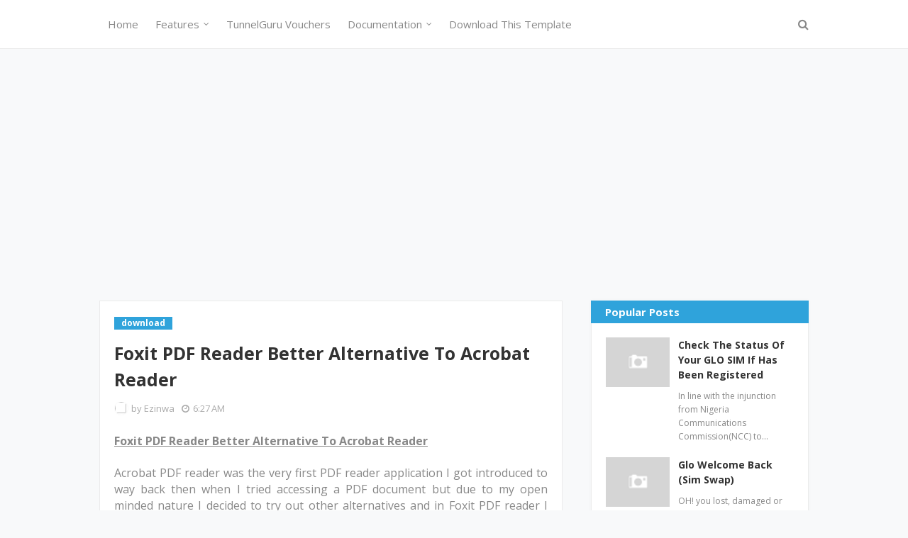

--- FILE ---
content_type: text/html; charset=utf-8
request_url: https://www.google.com/recaptcha/api2/aframe
body_size: 264
content:
<!DOCTYPE HTML><html><head><meta http-equiv="content-type" content="text/html; charset=UTF-8"></head><body><script nonce="ldv99-gQMma-gfWyUIgirg">/** Anti-fraud and anti-abuse applications only. See google.com/recaptcha */ try{var clients={'sodar':'https://pagead2.googlesyndication.com/pagead/sodar?'};window.addEventListener("message",function(a){try{if(a.source===window.parent){var b=JSON.parse(a.data);var c=clients[b['id']];if(c){var d=document.createElement('img');d.src=c+b['params']+'&rc='+(localStorage.getItem("rc::a")?sessionStorage.getItem("rc::b"):"");window.document.body.appendChild(d);sessionStorage.setItem("rc::e",parseInt(sessionStorage.getItem("rc::e")||0)+1);localStorage.setItem("rc::h",'1769370137608');}}}catch(b){}});window.parent.postMessage("_grecaptcha_ready", "*");}catch(b){}</script></body></html>

--- FILE ---
content_type: text/javascript; charset=UTF-8
request_url: https://www.bemyguest101.com/feeds/posts/default/-/download?alt=json-in-script&max-results=3&callback=jQuery1124004293619241762325_1769370135252&_=1769370135253
body_size: 9404
content:
// API callback
jQuery1124004293619241762325_1769370135252({"version":"1.0","encoding":"UTF-8","feed":{"xmlns":"http://www.w3.org/2005/Atom","xmlns$openSearch":"http://a9.com/-/spec/opensearchrss/1.0/","xmlns$blogger":"http://schemas.google.com/blogger/2008","xmlns$georss":"http://www.georss.org/georss","xmlns$gd":"http://schemas.google.com/g/2005","xmlns$thr":"http://purl.org/syndication/thread/1.0","id":{"$t":"tag:blogger.com,1999:blog-877443795288052507"},"updated":{"$t":"2025-11-06T02:22:29.971-08:00"},"category":[{"term":"Mtn"},{"term":"Etisalat"},{"term":"Glo"},{"term":"Airtel"},{"term":"Free browsing"},{"term":"TunnelGuru"},{"term":"download"},{"term":"android"},{"term":"PC"},{"term":"mobile"},{"term":"tunnel guru"},{"term":"blackberry"},{"term":"vpn"},{"term":"blackberry subscription"},{"term":"data bundle"},{"term":"freedom"},{"term":"India web proxy"},{"term":"glo Nigeria"},{"term":"Mtn Nigeria"},{"term":"BIS"},{"term":"Glo Blackberry Internet Data Bundle Subscription"},{"term":"globacom"},{"term":"troidvpn"},{"term":"etisalat Nigeria"},{"term":"Blackberry Internet Data Bundle Subscription"},{"term":"IWP"},{"term":"UEFA champions league"},{"term":"football"},{"term":"mtn bis"},{"term":"airtel Nigeria"},{"term":"app"},{"term":"fixtures uefa champions league"},{"term":"international web proxy"},{"term":"online investment"},{"term":"Mtn free browsing"},{"term":"computer"},{"term":"earn money"},{"term":"2go"},{"term":"2go download"},{"term":"9mobile data bundle"},{"term":"Airtel data"},{"term":"Mtn bbc"},{"term":"download india web proxy"},{"term":"glo mobile"},{"term":"india web proxy free settings."},{"term":"modem"},{"term":"modem unlock"},{"term":"2go on pc"},{"term":"2go version 3 free download"},{"term":"CAF"},{"term":"TSTVAFRICA"},{"term":"browser"},{"term":"do mtn welcome back"},{"term":"make money"},{"term":"pdproxy"},{"term":"CAF campions league"},{"term":"Nigeria"},{"term":"Online surveys"},{"term":"europa league"},{"term":"free"},{"term":"freedom with open vpn"},{"term":"india web proxy version 4.2"},{"term":"indian web proxy free download"},{"term":"mtn free browsing with freedom"},{"term":"reality tv show"},{"term":"simpleserver"},{"term":"2go version 3"},{"term":"Easy cliq"},{"term":"Etisalat easy cliq"},{"term":"Gtbank pinpad"},{"term":"Guaranty trust bank pinpad"},{"term":"MTN data bundle plan"},{"term":"TV"},{"term":"Tsunami VPN"},{"term":"apk"},{"term":"bank"},{"term":"customer care"},{"term":"etisalat 3g"},{"term":"firefox"},{"term":"first bank"},{"term":"free download 2go"},{"term":"huawei"},{"term":"india web proxy server"},{"term":"indian web proxy"},{"term":"jumia"},{"term":"latest freedom settings with mtn"},{"term":"money"},{"term":"mtn call me back sms"},{"term":"multilinks"},{"term":"proxifier"},{"term":"software"},{"term":"tarrif plan"},{"term":"2go profile"},{"term":"Glo Data Bundle Subscription"},{"term":"Liberty reserve"},{"term":"MTN data budle plan"},{"term":"Mozilla"},{"term":"Privoxy"},{"term":"TSTV"},{"term":"bblite"},{"term":"ecommerce"},{"term":"etisalat call me back"},{"term":"etisalat easylife 2.0"},{"term":"fun link"},{"term":"glo pay4me"},{"term":"gtbank"},{"term":"india web proxy free settings"},{"term":"indian web proxy 3.2"},{"term":"internet"},{"term":"mobile phone"},{"term":"mtn 25kobo"},{"term":"mtn call me sms"},{"term":"mtn family and friends xpanded"},{"term":"mtn new tariff plan"},{"term":"mtn talk on"},{"term":"online money"},{"term":"pin pad"},{"term":"register gulder ultimate search"},{"term":"settings"},{"term":"settings for india web proxy 3.2"},{"term":"sports"},{"term":"tweakware"},{"term":"visafone Nigeria"},{"term":"whatsapp"},{"term":"2011"},{"term":"AFCON"},{"term":"Africa"},{"term":"Atm"},{"term":"BB naija season 4"},{"term":"BBnaija"},{"term":"Big brother"},{"term":"Confederation cup"},{"term":"DSTV"},{"term":"Education"},{"term":"Examination"},{"term":"Jamb"},{"term":"Made in Aba"},{"term":"Mtn funlink reloaded"},{"term":"Nigeria postal code"},{"term":"Nigeria zip code"},{"term":"Pin"},{"term":"WAEC"},{"term":"airtime"},{"term":"batch file"},{"term":"bonus"},{"term":"call me"},{"term":"easy life"},{"term":"etisalat dot me"},{"term":"etisalat free sms"},{"term":"etisalat receiver pay"},{"term":"games"},{"term":"glo pay for me"},{"term":"goo.gl"},{"term":"google shorten long url"},{"term":"google url shortner"},{"term":"gulder ultimate search"},{"term":"gus"},{"term":"help line"},{"term":"hht"},{"term":"hibernate pc"},{"term":"india web proxy servers"},{"term":"jobs"},{"term":"konga"},{"term":"maltina dance all"},{"term":"maltina dance all 2011"},{"term":"maltina dance all season 5"},{"term":"maltinadanceall"},{"term":"maltinadanceall 2011"},{"term":"maltinadanceall season 5"},{"term":"mtn 40 free sms"},{"term":"mtn cheap call rate"},{"term":"mtn free sms"},{"term":"mtn talkon"},{"term":"mtn welcome back"},{"term":"perform  mtn welcome back"},{"term":"profit clicking"},{"term":"randomiser"},{"term":"randomizer"},{"term":"recarge"},{"term":"sanwichnpn"},{"term":"satellite"},{"term":"season 8"},{"term":"soccer"},{"term":"starcomms"},{"term":"stop auto renewal"},{"term":"super saver"},{"term":"version 4.1"},{"term":"version 4.2.1"},{"term":"version 4.2.2"},{"term":"version 5"},{"term":"visafone"}],"title":{"type":"text","$t":"BeMyGuest101"},"subtitle":{"type":"html","$t":""},"link":[{"rel":"http://schemas.google.com/g/2005#feed","type":"application/atom+xml","href":"https:\/\/www.bemyguest101.com\/feeds\/posts\/default"},{"rel":"self","type":"application/atom+xml","href":"https:\/\/www.blogger.com\/feeds\/877443795288052507\/posts\/default\/-\/download?alt=json-in-script\u0026max-results=3"},{"rel":"alternate","type":"text/html","href":"https:\/\/www.bemyguest101.com\/search\/label\/download"},{"rel":"hub","href":"http://pubsubhubbub.appspot.com/"},{"rel":"next","type":"application/atom+xml","href":"https:\/\/www.blogger.com\/feeds\/877443795288052507\/posts\/default\/-\/download\/-\/download?alt=json-in-script\u0026start-index=4\u0026max-results=3"}],"author":[{"name":{"$t":"Ezinwa"},"uri":{"$t":"http:\/\/www.blogger.com\/profile\/03774830152504862027"},"email":{"$t":"noreply@blogger.com"},"gd$image":{"rel":"http://schemas.google.com/g/2005#thumbnail","width":"16","height":"16","src":"https:\/\/img1.blogblog.com\/img\/b16-rounded.gif"}}],"generator":{"version":"7.00","uri":"http://www.blogger.com","$t":"Blogger"},"openSearch$totalResults":{"$t":"39"},"openSearch$startIndex":{"$t":"1"},"openSearch$itemsPerPage":{"$t":"3"},"entry":[{"id":{"$t":"tag:blogger.com,1999:blog-877443795288052507.post-4407784912661340006"},"published":{"$t":"2015-06-24T08:22:00.000-07:00"},"updated":{"$t":"2015-07-25T00:10:20.438-07:00"},"category":[{"scheme":"http://www.blogger.com/atom/ns#","term":"Airtel"},{"scheme":"http://www.blogger.com/atom/ns#","term":"download"},{"scheme":"http://www.blogger.com/atom/ns#","term":"Etisalat"},{"scheme":"http://www.blogger.com/atom/ns#","term":"Free browsing"},{"scheme":"http://www.blogger.com/atom/ns#","term":"Glo Blackberry Internet Data Bundle Subscription"},{"scheme":"http://www.blogger.com/atom/ns#","term":"Mtn"},{"scheme":"http://www.blogger.com/atom/ns#","term":"Mtn bbc"},{"scheme":"http://www.blogger.com/atom/ns#","term":"PC"},{"scheme":"http://www.blogger.com/atom/ns#","term":"pdproxy"},{"scheme":"http://www.blogger.com/atom/ns#","term":"troidvpn"},{"scheme":"http://www.blogger.com/atom/ns#","term":"TunnelGuru"},{"scheme":"http://www.blogger.com/atom/ns#","term":"vpn"}],"title":{"type":"text","$t":"MTN Blackberry Plan Free Browsing On PC With OpenVPN"},"content":{"type":"html","$t":"\u003Cu\u003E\u003Cb\u003EMTN BLACKBERRY SUBSCRIPTION BROWSING ON PC WITH OPENVPN\u003C\/b\u003E\u003C\/u\u003E\n\n\u003Cbr \/\u003E\n\u003Cdiv align=\"center\"\u003E\n\u003Ciframe allowfullscreen=\"\" frameborder=\"0\" height=\"270\" src=\"https:\/\/www.youtube.com\/embed\/U9V8D-wuFik\" width=\"480\"\u003E\u003C\/iframe\u003E\u003C\/div\u003E\n\u003Cbr \/\u003E\n\u003Cdiv align=\"center\"\u003E\n\u003Cscript async=\"\" src=\"\/\/pagead2.googlesyndication.com\/pagead\/js\/adsbygoogle.js\"\u003E\u003C\/script\u003E\u003C!-- BMG101 Mid Post Ad --\u003E\u003C!--[if gte mso 9]\u003E\u003Cxml\u003E\n \u003Cw:WordDocument\u003E\n  \u003Cw:View\u003ENormal\u003C\/w:View\u003E\n  \u003Cw:Zoom\u003E0\u003C\/w:Zoom\u003E\n  \u003Cw:TrackMoves\/\u003E\n  \u003Cw:TrackFormatting\/\u003E\n  \u003Cw:PunctuationKerning\/\u003E\n  \u003Cw:ValidateAgainstSchemas\/\u003E\n  \u003Cw:SaveIfXMLInvalid\u003Efalse\u003C\/w:SaveIfXMLInvalid\u003E\n  \u003Cw:IgnoreMixedContent\u003Efalse\u003C\/w:IgnoreMixedContent\u003E\n  \u003Cw:AlwaysShowPlaceholderText\u003Efalse\u003C\/w:AlwaysShowPlaceholderText\u003E\n  \u003Cw:DoNotPromoteQF\/\u003E\n  \u003Cw:LidThemeOther\u003EEN-US\u003C\/w:LidThemeOther\u003E\n  \u003Cw:LidThemeAsian\u003EX-NONE\u003C\/w:LidThemeAsian\u003E\n  \u003Cw:LidThemeComplexScript\u003EX-NONE\u003C\/w:LidThemeComplexScript\u003E\n  \u003Cw:Compatibility\u003E\n   \u003Cw:BreakWrappedTables\/\u003E\n   \u003Cw:SnapToGridInCell\/\u003E\n   \u003Cw:WrapTextWithPunct\/\u003E\n   \u003Cw:UseAsianBreakRules\/\u003E\n   \u003Cw:DontGrowAutofit\/\u003E\n   \u003Cw:SplitPgBreakAndParaMark\/\u003E\n   \u003Cw:DontVertAlignCellWithSp\/\u003E\n   \u003Cw:DontBreakConstrainedForcedTables\/\u003E\n   \u003Cw:DontVertAlignInTxbx\/\u003E\n   \u003Cw:Word11KerningPairs\/\u003E\n   \u003Cw:CachedColBalance\/\u003E\n  \u003C\/w:Compatibility\u003E\n  \u003Cm:mathPr\u003E\n   \u003Cm:mathFont m:val=\"Cambria Math\"\/\u003E\n   \u003Cm:brkBin m:val=\"before\"\/\u003E\n   \u003Cm:brkBinSub m:val=\"--\"\/\u003E\n   \u003Cm:smallFrac m:val=\"off\"\/\u003E\n   \u003Cm:dispDef\/\u003E\n   \u003Cm:lMargin m:val=\"0\"\/\u003E\n   \u003Cm:rMargin m:val=\"0\"\/\u003E\n   \u003Cm:defJc m:val=\"centerGroup\"\/\u003E\n   \u003Cm:wrapIndent m:val=\"1440\"\/\u003E\n   \u003Cm:intLim m:val=\"subSup\"\/\u003E\n   \u003Cm:naryLim m:val=\"undOvr\"\/\u003E\n  \u003C\/m:mathPr\u003E\u003C\/w:WordDocument\u003E\n\u003C\/xml\u003E\u003C![endif]--\u003E\u003Cbr \/\u003E\n\u003Cbr \/\u003E\n\u003Cu\u003E\u003Cb\u003EWHY OPENVPN?\u003C\/b\u003E\u003C\/u\u003E\u003Cbr \/\u003E\n\u003Cbr \/\u003E\nNo need for proxy settings\u003Cbr \/\u003E\n\u003Cbr \/\u003E\nChoice of different server locations\u003Cbr \/\u003E\n\u003Cbr \/\u003E\nWorks with every application. Browsers, download managers, torrents, Skype, yahoo messengers etc\u003Cbr \/\u003E\n\u003Cbr \/\u003E\nFree to setup\u003Cbr \/\u003E\n\u003Cbr \/\u003E\nNo monthly payment \u003Cbr \/\u003E\n\u003Cbr \/\u003E\n\u003Cu\u003E\u003Cb\u003EREQUIREMENTS\u003C\/b\u003E\u003C\/u\u003E\u003Cbr \/\u003E\nMTN blackberry subscription (Blackberry lite plan (BBLITE))\u003Cbr \/\u003E\n\u003Cbr \/\u003E\nOPENVPN Application\u003Cbr \/\u003E\n\u003Cbr \/\u003E\nOPENVPN Configuration file \u003Cbr \/\u003E\n\u003Cbr \/\u003E\n\u003Cu\u003E\u003Cb\u003EDOWNLOADS\u003C\/b\u003E\u003C\/u\u003E\u003Cbr \/\u003E\n\u0026nbsp;OPENVPN Application (32BIT OR 64BIT)\u003Cbr \/\u003E\n\u003Cbr \/\u003E\n\u003Ca href=\"http:\/\/www.vpnvouchers.com\/openvpn32bit\" target=\"_blank\"\u003Ewww.vpnvouchers.com\/openvpn32bit \u003C\/a\u003E\u003Cbr \/\u003E\n\u003Cbr \/\u003E\n\u003Ca href=\"http:\/\/www.vpnvouchers.com\/openvpn64bit\" target=\"_blank\"\u003Ewww.vpnvouchers.com\/openvpn64bit \u003C\/a\u003E\u003Cbr \/\u003E\n\u003Cbr \/\u003E\nOPENVPN configuration file\u003Cbr \/\u003E\n\u003Ca href=\"http:\/\/www.vpnvouchers.com\/openvpnconfig\" target=\"_blank\"\u003Ewww.vpnvouchers.com\/openvpnconfig \u003C\/a\u003E\u003Cbr \/\u003E\n\u003Cbr \/\u003E\n\u003Cu\u003E\u003Cb\u003ESUBSCRIPTION\u003C\/b\u003E\u003C\/u\u003E\u003Cbr \/\u003E\n\u003Cbr \/\u003E\nBBLITE DAILY PLAN\u003Cbr \/\u003E\nDIAL *216*7# OR TEXT BBLITED TO 21600 (costs #70)\u003Cbr \/\u003E\n\u003Cbr \/\u003E\nBBLITE WEEKLY PLAN\u003Cbr \/\u003E\nDIAL *216*8# OR TEXT BBLITEW TO 21600 (costs #500)\u003Cbr \/\u003E\n\u003Cbr \/\u003E\nBBLITE MONTHLY PLAN\u003Cbr \/\u003E\nDIAL *216*9# OR TEXT BBLITEM TO 21600 (costs #1,000)\u003Cbr \/\u003E\n\u003Cbr \/\u003E\n\u003Cu\u003E\u003Cb\u003ESETTINGS\u003C\/b\u003E\u003C\/u\u003E\u003Cbr \/\u003E\n\u0026nbsp;Set your access point name to web.gprs.mtnnigeria.net\u003Cbr \/\u003E\n\u003Cbr \/\u003E\nInstall the OpenVPN application \u003Cbr \/\u003E\n\u003Cbr \/\u003E\nExtract the openvpn config files\u003Cbr \/\u003E\nCopy the openvpn config files to the config folder of the openvpn application. C:\\Program Files\\OpenVPN\\config\u003Cbr \/\u003E\n\u003Cbr \/\u003E\nRight click on the openvpn icon=\u0026gt;PROPERTIES=\u0026gt;COMPATIBILITY=\u0026gt;TICK RUN THIS PROGRAM AS AN ADMINISTRATOR (under privilege leveL)=\u0026gt;APPLY=\u0026gt;OK\u003Cbr \/\u003E\n\u003Cbr \/\u003E\nRight click on openvpn icon and pin to taskbar for easy access (optional) \u003Cbr \/\u003E\n\u003Cbr \/\u003E\n\u0026nbsp;Launch the openvpn application\u003Cbr \/\u003E\n\u003Cbr \/\u003E\n\u0026nbsp;Locate it at the notification area of your system. \u003Cbr \/\u003E\n\u003Cbr \/\u003E\n\u0026nbsp;Right click on it=\u0026gt; settings=\u0026gt; tick use openvpn config file settings box\u003Cbr \/\u003E\n\u003Cbr \/\u003E\nRight click on the OpenVPN again\u003Cbr \/\u003E\n\u003Cbr \/\u003E\nMove your cursor to any server\u003Cbr \/\u003E\n\u003Cbr \/\u003E\nClick connect\u003Cbr \/\u003E\n\u003Cbr \/\u003E\nWait till the icon turn green\u003Cbr \/\u003E\n\u003Cbr \/\u003E\nSTART BROWSING\u003Cbr \/\u003E\n\u003Cbr \/\u003E\n\u003Cu\u003E\u003Cb\u003EOPENVPN CONFIG FILES\/SERVERS\u003C\/b\u003E\u003C\/u\u003E\u003Cbr \/\u003E\n\u003Cbr \/\u003E\nGet more server locations as many as you want for just #1,000\u003Cbr \/\u003E\n\u003Cbr \/\u003E\nYou get a video tutorial on how to create numerous servers and config files \u003Cbr \/\u003E\n\u003Cbr \/\u003E\n+ over 20 already created servers\u003Cbr \/\u003E\n\u003Cbr \/\u003E\nGet in touch with me at 08144548946\u003Cbr \/\u003E\n\u003Cbr \/\u003E\nWHATSAPP: 08056370712\u003Cbr \/\u003E\n\u003Cbr \/\u003E\nLEARN TO CREATE MORE SERVERS AND CONFIG FILES HERE \u003Ca href=\"http:\/\/www.vpnvouchers.com\/OPENVPN\"\u003EWWW.VPNVOUCHERS.COM\/OPENVPN\u003C\/a\u003E\u003Cbr \/\u003E\n\u003Cbr \/\u003E\nIf you find any part of this tutorial confusing, have questions, suggestions or just to say “hi” or “thank you” Kindly use the comment Box below.\u003Cbr \/\u003E\nCheers!!!!\u003Cbr \/\u003E\n\u003Cbr \/\u003E\n\u003C!--[if gte mso 9]\u003E\u003Cxml\u003E\n \u003Cw:LatentStyles DefLockedState=\"false\" DefUnhideWhenUsed=\"true\"\n  DefSemiHidden=\"true\" DefQFormat=\"false\" DefPriority=\"99\"\n  LatentStyleCount=\"267\"\u003E\n  \u003Cw:LsdException Locked=\"false\" Priority=\"0\" SemiHidden=\"false\"\n   UnhideWhenUsed=\"false\" QFormat=\"true\" Name=\"Normal\"\/\u003E\n  \u003Cw:LsdException Locked=\"false\" Priority=\"9\" SemiHidden=\"false\"\n   UnhideWhenUsed=\"false\" QFormat=\"true\" Name=\"heading 1\"\/\u003E\n  \u003Cw:LsdException Locked=\"false\" Priority=\"9\" QFormat=\"true\" Name=\"heading 2\"\/\u003E\n  \u003Cw:LsdException Locked=\"false\" Priority=\"9\" QFormat=\"true\" Name=\"heading 3\"\/\u003E\n  \u003Cw:LsdException Locked=\"false\" Priority=\"9\" QFormat=\"true\" Name=\"heading 4\"\/\u003E\n  \u003Cw:LsdException Locked=\"false\" Priority=\"9\" QFormat=\"true\" Name=\"heading 5\"\/\u003E\n  \u003Cw:LsdException Locked=\"false\" Priority=\"9\" QFormat=\"true\" Name=\"heading 6\"\/\u003E\n  \u003Cw:LsdException Locked=\"false\" Priority=\"9\" QFormat=\"true\" Name=\"heading 7\"\/\u003E\n  \u003Cw:LsdException Locked=\"false\" Priority=\"9\" QFormat=\"true\" Name=\"heading 8\"\/\u003E\n  \u003Cw:LsdException Locked=\"false\" Priority=\"9\" QFormat=\"true\" Name=\"heading 9\"\/\u003E\n  \u003Cw:LsdException Locked=\"false\" Priority=\"39\" Name=\"toc 1\"\/\u003E\n  \u003Cw:LsdException Locked=\"false\" Priority=\"39\" Name=\"toc 2\"\/\u003E\n  \u003Cw:LsdException Locked=\"false\" Priority=\"39\" Name=\"toc 3\"\/\u003E\n  \u003Cw:LsdException Locked=\"false\" Priority=\"39\" Name=\"toc 4\"\/\u003E\n  \u003Cw:LsdException Locked=\"false\" Priority=\"39\" Name=\"toc 5\"\/\u003E\n  \u003Cw:LsdException Locked=\"false\" Priority=\"39\" Name=\"toc 6\"\/\u003E\n  \u003Cw:LsdException Locked=\"false\" Priority=\"39\" Name=\"toc 7\"\/\u003E\n  \u003Cw:LsdException Locked=\"false\" Priority=\"39\" Name=\"toc 8\"\/\u003E\n  \u003Cw:LsdException Locked=\"false\" Priority=\"39\" Name=\"toc 9\"\/\u003E\n  \u003Cw:LsdException Locked=\"false\" Priority=\"35\" QFormat=\"true\" Name=\"caption\"\/\u003E\n  \u003Cw:LsdException Locked=\"false\" Priority=\"10\" SemiHidden=\"false\"\n   UnhideWhenUsed=\"false\" QFormat=\"true\" Name=\"Title\"\/\u003E\n  \u003Cw:LsdException Locked=\"false\" Priority=\"1\" Name=\"Default Paragraph Font\"\/\u003E\n  \u003Cw:LsdException Locked=\"false\" Priority=\"11\" SemiHidden=\"false\"\n   UnhideWhenUsed=\"false\" QFormat=\"true\" Name=\"Subtitle\"\/\u003E\n  \u003Cw:LsdException Locked=\"false\" Priority=\"22\" SemiHidden=\"false\"\n   UnhideWhenUsed=\"false\" QFormat=\"true\" Name=\"Strong\"\/\u003E\n  \u003Cw:LsdException Locked=\"false\" Priority=\"20\" SemiHidden=\"false\"\n   UnhideWhenUsed=\"false\" QFormat=\"true\" Name=\"Emphasis\"\/\u003E\n  \u003Cw:LsdException Locked=\"false\" Priority=\"59\" SemiHidden=\"false\"\n   UnhideWhenUsed=\"false\" Name=\"Table Grid\"\/\u003E\n  \u003Cw:LsdException Locked=\"false\" UnhideWhenUsed=\"false\" Name=\"Placeholder Text\"\/\u003E\n  \u003Cw:LsdException Locked=\"false\" Priority=\"1\" SemiHidden=\"false\"\n   UnhideWhenUsed=\"false\" QFormat=\"true\" Name=\"No Spacing\"\/\u003E\n  \u003Cw:LsdException Locked=\"false\" Priority=\"60\" SemiHidden=\"false\"\n   UnhideWhenUsed=\"false\" Name=\"Light Shading\"\/\u003E\n  \u003Cw:LsdException Locked=\"false\" Priority=\"61\" SemiHidden=\"false\"\n   UnhideWhenUsed=\"false\" Name=\"Light List\"\/\u003E\n  \u003Cw:LsdException Locked=\"false\" Priority=\"62\" SemiHidden=\"false\"\n   UnhideWhenUsed=\"false\" Name=\"Light Grid\"\/\u003E\n  \u003Cw:LsdException Locked=\"false\" Priority=\"63\" SemiHidden=\"false\"\n   UnhideWhenUsed=\"false\" Name=\"Medium Shading 1\"\/\u003E\n  \u003Cw:LsdException Locked=\"false\" Priority=\"64\" SemiHidden=\"false\"\n   UnhideWhenUsed=\"false\" Name=\"Medium Shading 2\"\/\u003E\n  \u003Cw:LsdException Locked=\"false\" Priority=\"65\" SemiHidden=\"false\"\n   UnhideWhenUsed=\"false\" Name=\"Medium List 1\"\/\u003E\n  \u003Cw:LsdException Locked=\"false\" Priority=\"66\" SemiHidden=\"false\"\n   UnhideWhenUsed=\"false\" Name=\"Medium List 2\"\/\u003E\n  \u003Cw:LsdException Locked=\"false\" Priority=\"67\" SemiHidden=\"false\"\n   UnhideWhenUsed=\"false\" Name=\"Medium Grid 1\"\/\u003E\n  \u003Cw:LsdException Locked=\"false\" Priority=\"68\" SemiHidden=\"false\"\n   UnhideWhenUsed=\"false\" Name=\"Medium Grid 2\"\/\u003E\n  \u003Cw:LsdException Locked=\"false\" Priority=\"69\" SemiHidden=\"false\"\n   UnhideWhenUsed=\"false\" Name=\"Medium Grid 3\"\/\u003E\n  \u003Cw:LsdException Locked=\"false\" Priority=\"70\" SemiHidden=\"false\"\n   UnhideWhenUsed=\"false\" Name=\"Dark List\"\/\u003E\n  \u003Cw:LsdException Locked=\"false\" Priority=\"71\" SemiHidden=\"false\"\n   UnhideWhenUsed=\"false\" Name=\"Colorful Shading\"\/\u003E\n  \u003Cw:LsdException Locked=\"false\" Priority=\"72\" SemiHidden=\"false\"\n   UnhideWhenUsed=\"false\" Name=\"Colorful List\"\/\u003E\n  \u003Cw:LsdException Locked=\"false\" Priority=\"73\" SemiHidden=\"false\"\n   UnhideWhenUsed=\"false\" Name=\"Colorful Grid\"\/\u003E\n  \u003Cw:LsdException Locked=\"false\" Priority=\"60\" SemiHidden=\"false\"\n   UnhideWhenUsed=\"false\" Name=\"Light Shading Accent 1\"\/\u003E\n  \u003Cw:LsdException Locked=\"false\" Priority=\"61\" SemiHidden=\"false\"\n   UnhideWhenUsed=\"false\" Name=\"Light List Accent 1\"\/\u003E\n  \u003Cw:LsdException Locked=\"false\" Priority=\"62\" SemiHidden=\"false\"\n   UnhideWhenUsed=\"false\" Name=\"Light Grid Accent 1\"\/\u003E\n  \u003Cw:LsdException Locked=\"false\" Priority=\"63\" SemiHidden=\"false\"\n   UnhideWhenUsed=\"false\" Name=\"Medium Shading 1 Accent 1\"\/\u003E\n  \u003Cw:LsdException Locked=\"false\" Priority=\"64\" SemiHidden=\"false\"\n   UnhideWhenUsed=\"false\" Name=\"Medium Shading 2 Accent 1\"\/\u003E\n  \u003Cw:LsdException Locked=\"false\" Priority=\"65\" SemiHidden=\"false\"\n   UnhideWhenUsed=\"false\" Name=\"Medium List 1 Accent 1\"\/\u003E\n  \u003Cw:LsdException Locked=\"false\" UnhideWhenUsed=\"false\" Name=\"Revision\"\/\u003E\n  \u003Cw:LsdException Locked=\"false\" Priority=\"34\" SemiHidden=\"false\"\n   UnhideWhenUsed=\"false\" QFormat=\"true\" Name=\"List Paragraph\"\/\u003E\n  \u003Cw:LsdException Locked=\"false\" Priority=\"29\" SemiHidden=\"false\"\n   UnhideWhenUsed=\"false\" QFormat=\"true\" Name=\"Quote\"\/\u003E\n  \u003Cw:LsdException Locked=\"false\" Priority=\"30\" SemiHidden=\"false\"\n   UnhideWhenUsed=\"false\" QFormat=\"true\" Name=\"Intense Quote\"\/\u003E\n  \u003Cw:LsdException Locked=\"false\" Priority=\"66\" SemiHidden=\"false\"\n   UnhideWhenUsed=\"false\" Name=\"Medium List 2 Accent 1\"\/\u003E\n  \u003Cw:LsdException Locked=\"false\" Priority=\"67\" SemiHidden=\"false\"\n   UnhideWhenUsed=\"false\" Name=\"Medium Grid 1 Accent 1\"\/\u003E\n  \u003Cw:LsdException Locked=\"false\" Priority=\"68\" SemiHidden=\"false\"\n   UnhideWhenUsed=\"false\" Name=\"Medium Grid 2 Accent 1\"\/\u003E\n  \u003Cw:LsdException Locked=\"false\" Priority=\"69\" SemiHidden=\"false\"\n   UnhideWhenUsed=\"false\" Name=\"Medium Grid 3 Accent 1\"\/\u003E\n  \u003Cw:LsdException Locked=\"false\" Priority=\"70\" SemiHidden=\"false\"\n   UnhideWhenUsed=\"false\" Name=\"Dark List Accent 1\"\/\u003E\n  \u003Cw:LsdException Locked=\"false\" Priority=\"71\" SemiHidden=\"false\"\n   UnhideWhenUsed=\"false\" Name=\"Colorful Shading Accent 1\"\/\u003E\n  \u003Cw:LsdException Locked=\"false\" Priority=\"72\" SemiHidden=\"false\"\n   UnhideWhenUsed=\"false\" Name=\"Colorful List Accent 1\"\/\u003E\n  \u003Cw:LsdException Locked=\"false\" Priority=\"73\" SemiHidden=\"false\"\n   UnhideWhenUsed=\"false\" Name=\"Colorful Grid Accent 1\"\/\u003E\n  \u003Cw:LsdException Locked=\"false\" Priority=\"60\" SemiHidden=\"false\"\n   UnhideWhenUsed=\"false\" Name=\"Light Shading Accent 2\"\/\u003E\n  \u003Cw:LsdException Locked=\"false\" Priority=\"61\" SemiHidden=\"false\"\n   UnhideWhenUsed=\"false\" Name=\"Light List Accent 2\"\/\u003E\n  \u003Cw:LsdException Locked=\"false\" Priority=\"62\" SemiHidden=\"false\"\n   UnhideWhenUsed=\"false\" Name=\"Light Grid Accent 2\"\/\u003E\n  \u003Cw:LsdException Locked=\"false\" Priority=\"63\" SemiHidden=\"false\"\n   UnhideWhenUsed=\"false\" Name=\"Medium Shading 1 Accent 2\"\/\u003E\n  \u003Cw:LsdException Locked=\"false\" Priority=\"64\" SemiHidden=\"false\"\n   UnhideWhenUsed=\"false\" Name=\"Medium Shading 2 Accent 2\"\/\u003E\n  \u003Cw:LsdException Locked=\"false\" Priority=\"65\" SemiHidden=\"false\"\n   UnhideWhenUsed=\"false\" Name=\"Medium List 1 Accent 2\"\/\u003E\n  \u003Cw:LsdException Locked=\"false\" Priority=\"66\" SemiHidden=\"false\"\n   UnhideWhenUsed=\"false\" Name=\"Medium List 2 Accent 2\"\/\u003E\n  \u003Cw:LsdException Locked=\"false\" Priority=\"67\" SemiHidden=\"false\"\n   UnhideWhenUsed=\"false\" Name=\"Medium Grid 1 Accent 2\"\/\u003E\n  \u003Cw:LsdException Locked=\"false\" Priority=\"68\" SemiHidden=\"false\"\n   UnhideWhenUsed=\"false\" Name=\"Medium Grid 2 Accent 2\"\/\u003E\n  \u003Cw:LsdException Locked=\"false\" Priority=\"69\" SemiHidden=\"false\"\n   UnhideWhenUsed=\"false\" Name=\"Medium Grid 3 Accent 2\"\/\u003E\n  \u003Cw:LsdException Locked=\"false\" Priority=\"70\" SemiHidden=\"false\"\n   UnhideWhenUsed=\"false\" Name=\"Dark List Accent 2\"\/\u003E\n  \u003Cw:LsdException Locked=\"false\" Priority=\"71\" SemiHidden=\"false\"\n   UnhideWhenUsed=\"false\" Name=\"Colorful Shading Accent 2\"\/\u003E\n  \u003Cw:LsdException Locked=\"false\" Priority=\"72\" SemiHidden=\"false\"\n   UnhideWhenUsed=\"false\" Name=\"Colorful List Accent 2\"\/\u003E\n  \u003Cw:LsdException Locked=\"false\" Priority=\"73\" SemiHidden=\"false\"\n   UnhideWhenUsed=\"false\" Name=\"Colorful Grid Accent 2\"\/\u003E\n  \u003Cw:LsdException Locked=\"false\" Priority=\"60\" SemiHidden=\"false\"\n   UnhideWhenUsed=\"false\" Name=\"Light Shading Accent 3\"\/\u003E\n  \u003Cw:LsdException Locked=\"false\" Priority=\"61\" SemiHidden=\"false\"\n   UnhideWhenUsed=\"false\" Name=\"Light List Accent 3\"\/\u003E\n  \u003Cw:LsdException Locked=\"false\" Priority=\"62\" SemiHidden=\"false\"\n   UnhideWhenUsed=\"false\" Name=\"Light Grid Accent 3\"\/\u003E\n  \u003Cw:LsdException Locked=\"false\" Priority=\"63\" SemiHidden=\"false\"\n   UnhideWhenUsed=\"false\" Name=\"Medium Shading 1 Accent 3\"\/\u003E\n  \u003Cw:LsdException Locked=\"false\" Priority=\"64\" SemiHidden=\"false\"\n   UnhideWhenUsed=\"false\" Name=\"Medium Shading 2 Accent 3\"\/\u003E\n  \u003Cw:LsdException Locked=\"false\" Priority=\"65\" SemiHidden=\"false\"\n   UnhideWhenUsed=\"false\" Name=\"Medium List 1 Accent 3\"\/\u003E\n  \u003Cw:LsdException Locked=\"false\" Priority=\"66\" SemiHidden=\"false\"\n   UnhideWhenUsed=\"false\" Name=\"Medium List 2 Accent 3\"\/\u003E\n  \u003Cw:LsdException Locked=\"false\" Priority=\"67\" SemiHidden=\"false\"\n   UnhideWhenUsed=\"false\" Name=\"Medium Grid 1 Accent 3\"\/\u003E\n  \u003Cw:LsdException Locked=\"false\" Priority=\"68\" SemiHidden=\"false\"\n   UnhideWhenUsed=\"false\" Name=\"Medium Grid 2 Accent 3\"\/\u003E\n  \u003Cw:LsdException Locked=\"false\" Priority=\"69\" SemiHidden=\"false\"\n   UnhideWhenUsed=\"false\" Name=\"Medium Grid 3 Accent 3\"\/\u003E\n  \u003Cw:LsdException Locked=\"false\" Priority=\"70\" SemiHidden=\"false\"\n   UnhideWhenUsed=\"false\" Name=\"Dark List Accent 3\"\/\u003E\n  \u003Cw:LsdException Locked=\"false\" Priority=\"71\" SemiHidden=\"false\"\n   UnhideWhenUsed=\"false\" Name=\"Colorful Shading Accent 3\"\/\u003E\n  \u003Cw:LsdException Locked=\"false\" Priority=\"72\" SemiHidden=\"false\"\n   UnhideWhenUsed=\"false\" Name=\"Colorful List Accent 3\"\/\u003E\n  \u003Cw:LsdException Locked=\"false\" Priority=\"73\" SemiHidden=\"false\"\n   UnhideWhenUsed=\"false\" Name=\"Colorful Grid Accent 3\"\/\u003E\n  \u003Cw:LsdException Locked=\"false\" Priority=\"60\" SemiHidden=\"false\"\n   UnhideWhenUsed=\"false\" Name=\"Light Shading Accent 4\"\/\u003E\n  \u003Cw:LsdException Locked=\"false\" Priority=\"61\" SemiHidden=\"false\"\n   UnhideWhenUsed=\"false\" Name=\"Light List Accent 4\"\/\u003E\n  \u003Cw:LsdException Locked=\"false\" Priority=\"62\" SemiHidden=\"false\"\n   UnhideWhenUsed=\"false\" Name=\"Light Grid Accent 4\"\/\u003E\n  \u003Cw:LsdException Locked=\"false\" Priority=\"63\" SemiHidden=\"false\"\n   UnhideWhenUsed=\"false\" Name=\"Medium Shading 1 Accent 4\"\/\u003E\n  \u003Cw:LsdException Locked=\"false\" Priority=\"64\" SemiHidden=\"false\"\n   UnhideWhenUsed=\"false\" Name=\"Medium Shading 2 Accent 4\"\/\u003E\n  \u003Cw:LsdException Locked=\"false\" Priority=\"65\" SemiHidden=\"false\"\n   UnhideWhenUsed=\"false\" Name=\"Medium List 1 Accent 4\"\/\u003E\n  \u003Cw:LsdException Locked=\"false\" Priority=\"66\" SemiHidden=\"false\"\n   UnhideWhenUsed=\"false\" Name=\"Medium List 2 Accent 4\"\/\u003E\n  \u003Cw:LsdException Locked=\"false\" Priority=\"67\" SemiHidden=\"false\"\n   UnhideWhenUsed=\"false\" Name=\"Medium Grid 1 Accent 4\"\/\u003E\n  \u003Cw:LsdException Locked=\"false\" Priority=\"68\" SemiHidden=\"false\"\n   UnhideWhenUsed=\"false\" Name=\"Medium Grid 2 Accent 4\"\/\u003E\n  \u003Cw:LsdException Locked=\"false\" Priority=\"69\" SemiHidden=\"false\"\n   UnhideWhenUsed=\"false\" Name=\"Medium Grid 3 Accent 4\"\/\u003E\n  \u003Cw:LsdException Locked=\"false\" Priority=\"70\" SemiHidden=\"false\"\n   UnhideWhenUsed=\"false\" Name=\"Dark List Accent 4\"\/\u003E\n  \u003Cw:LsdException Locked=\"false\" Priority=\"71\" SemiHidden=\"false\"\n   UnhideWhenUsed=\"false\" Name=\"Colorful Shading Accent 4\"\/\u003E\n  \u003Cw:LsdException Locked=\"false\" Priority=\"72\" SemiHidden=\"false\"\n   UnhideWhenUsed=\"false\" Name=\"Colorful List Accent 4\"\/\u003E\n  \u003Cw:LsdException Locked=\"false\" Priority=\"73\" SemiHidden=\"false\"\n   UnhideWhenUsed=\"false\" Name=\"Colorful Grid Accent 4\"\/\u003E\n  \u003Cw:LsdException Locked=\"false\" Priority=\"60\" SemiHidden=\"false\"\n   UnhideWhenUsed=\"false\" Name=\"Light Shading Accent 5\"\/\u003E\n  \u003Cw:LsdException Locked=\"false\" Priority=\"61\" SemiHidden=\"false\"\n   UnhideWhenUsed=\"false\" Name=\"Light List Accent 5\"\/\u003E\n  \u003Cw:LsdException Locked=\"false\" Priority=\"62\" SemiHidden=\"false\"\n   UnhideWhenUsed=\"false\" Name=\"Light Grid Accent 5\"\/\u003E\n  \u003Cw:LsdException Locked=\"false\" Priority=\"63\" SemiHidden=\"false\"\n   UnhideWhenUsed=\"false\" Name=\"Medium Shading 1 Accent 5\"\/\u003E\n  \u003Cw:LsdException Locked=\"false\" Priority=\"64\" SemiHidden=\"false\"\n   UnhideWhenUsed=\"false\" Name=\"Medium Shading 2 Accent 5\"\/\u003E\n  \u003Cw:LsdException Locked=\"false\" Priority=\"65\" SemiHidden=\"false\"\n   UnhideWhenUsed=\"false\" Name=\"Medium List 1 Accent 5\"\/\u003E\n  \u003Cw:LsdException Locked=\"false\" Priority=\"66\" SemiHidden=\"false\"\n   UnhideWhenUsed=\"false\" Name=\"Medium List 2 Accent 5\"\/\u003E\n  \u003Cw:LsdException Locked=\"false\" Priority=\"67\" SemiHidden=\"false\"\n   UnhideWhenUsed=\"false\" Name=\"Medium Grid 1 Accent 5\"\/\u003E\n  \u003Cw:LsdException Locked=\"false\" Priority=\"68\" SemiHidden=\"false\"\n   UnhideWhenUsed=\"false\" Name=\"Medium Grid 2 Accent 5\"\/\u003E\n  \u003Cw:LsdException Locked=\"false\" Priority=\"69\" SemiHidden=\"false\"\n   UnhideWhenUsed=\"false\" Name=\"Medium Grid 3 Accent 5\"\/\u003E\n  \u003Cw:LsdException Locked=\"false\" Priority=\"70\" SemiHidden=\"false\"\n   UnhideWhenUsed=\"false\" Name=\"Dark List Accent 5\"\/\u003E\n  \u003Cw:LsdException Locked=\"false\" Priority=\"71\" SemiHidden=\"false\"\n   UnhideWhenUsed=\"false\" Name=\"Colorful Shading Accent 5\"\/\u003E\n  \u003Cw:LsdException Locked=\"false\" Priority=\"72\" SemiHidden=\"false\"\n   UnhideWhenUsed=\"false\" Name=\"Colorful List Accent 5\"\/\u003E\n  \u003Cw:LsdException Locked=\"false\" Priority=\"73\" SemiHidden=\"false\"\n   UnhideWhenUsed=\"false\" Name=\"Colorful Grid Accent 5\"\/\u003E\n  \u003Cw:LsdException Locked=\"false\" Priority=\"60\" SemiHidden=\"false\"\n   UnhideWhenUsed=\"false\" Name=\"Light Shading Accent 6\"\/\u003E\n  \u003Cw:LsdException Locked=\"false\" Priority=\"61\" SemiHidden=\"false\"\n   UnhideWhenUsed=\"false\" Name=\"Light List Accent 6\"\/\u003E\n  \u003Cw:LsdException Locked=\"false\" Priority=\"62\" SemiHidden=\"false\"\n   UnhideWhenUsed=\"false\" Name=\"Light Grid Accent 6\"\/\u003E\n  \u003Cw:LsdException Locked=\"false\" Priority=\"63\" SemiHidden=\"false\"\n   UnhideWhenUsed=\"false\" Name=\"Medium Shading 1 Accent 6\"\/\u003E\n  \u003Cw:LsdException Locked=\"false\" Priority=\"64\" SemiHidden=\"false\"\n   UnhideWhenUsed=\"false\" Name=\"Medium Shading 2 Accent 6\"\/\u003E\n  \u003Cw:LsdException Locked=\"false\" Priority=\"65\" SemiHidden=\"false\"\n   UnhideWhenUsed=\"false\" Name=\"Medium List 1 Accent 6\"\/\u003E\n  \u003Cw:LsdException Locked=\"false\" Priority=\"66\" SemiHidden=\"false\"\n   UnhideWhenUsed=\"false\" Name=\"Medium List 2 Accent 6\"\/\u003E\n  \u003Cw:LsdException Locked=\"false\" Priority=\"67\" SemiHidden=\"false\"\n   UnhideWhenUsed=\"false\" Name=\"Medium Grid 1 Accent 6\"\/\u003E\n  \u003Cw:LsdException Locked=\"false\" Priority=\"68\" SemiHidden=\"false\"\n   UnhideWhenUsed=\"false\" Name=\"Medium Grid 2 Accent 6\"\/\u003E\n  \u003Cw:LsdException Locked=\"false\" Priority=\"69\" SemiHidden=\"false\"\n   UnhideWhenUsed=\"false\" Name=\"Medium Grid 3 Accent 6\"\/\u003E\n  \u003Cw:LsdException Locked=\"false\" Priority=\"70\" SemiHidden=\"false\"\n   UnhideWhenUsed=\"false\" Name=\"Dark List Accent 6\"\/\u003E\n  \u003Cw:LsdException Locked=\"false\" Priority=\"71\" SemiHidden=\"false\"\n   UnhideWhenUsed=\"false\" Name=\"Colorful Shading Accent 6\"\/\u003E\n  \u003Cw:LsdException Locked=\"false\" Priority=\"72\" SemiHidden=\"false\"\n   UnhideWhenUsed=\"false\" Name=\"Colorful List Accent 6\"\/\u003E\n  \u003Cw:LsdException Locked=\"false\" Priority=\"73\" SemiHidden=\"false\"\n   UnhideWhenUsed=\"false\" Name=\"Colorful Grid Accent 6\"\/\u003E\n  \u003Cw:LsdException Locked=\"false\" Priority=\"19\" SemiHidden=\"false\"\n   UnhideWhenUsed=\"false\" QFormat=\"true\" Name=\"Subtle Emphasis\"\/\u003E\n  \u003Cw:LsdException Locked=\"false\" Priority=\"21\" SemiHidden=\"false\"\n   UnhideWhenUsed=\"false\" QFormat=\"true\" Name=\"Intense Emphasis\"\/\u003E\n  \u003Cw:LsdException Locked=\"false\" Priority=\"31\" SemiHidden=\"false\"\n   UnhideWhenUsed=\"false\" QFormat=\"true\" Name=\"Subtle Reference\"\/\u003E\n  \u003Cw:LsdException Locked=\"false\" Priority=\"32\" SemiHidden=\"false\"\n   UnhideWhenUsed=\"false\" QFormat=\"true\" Name=\"Intense Reference\"\/\u003E\n  \u003Cw:LsdException Locked=\"false\" Priority=\"33\" SemiHidden=\"false\"\n   UnhideWhenUsed=\"false\" QFormat=\"true\" Name=\"Book Title\"\/\u003E\n  \u003Cw:LsdException Locked=\"false\" Priority=\"37\" Name=\"Bibliography\"\/\u003E\n  \u003Cw:LsdException Locked=\"false\" Priority=\"39\" QFormat=\"true\" Name=\"TOC Heading\"\/\u003E\n \u003C\/w:LatentStyles\u003E\n\u003C\/xml\u003E\u003C![endif]--\u003E\u003C!--[if gte mso 10]\u003E\n\u003Cstyle\u003E\n \/* Style Definitions *\/\n table.MsoNormalTable\n {mso-style-name:\"Table Normal\";\n mso-tstyle-rowband-size:0;\n mso-tstyle-colband-size:0;\n mso-style-noshow:yes;\n mso-style-priority:99;\n mso-style-qformat:yes;\n mso-style-parent:\"\";\n mso-padding-alt:0in 5.4pt 0in 5.4pt;\n mso-para-margin-top:0in;\n mso-para-margin-right:0in;\n mso-para-margin-bottom:10.0pt;\n mso-para-margin-left:0in;\n line-height:115%;\n mso-pagination:widow-orphan;\n font-size:11.0pt;\n font-family:\"Calibri\",\"sans-serif\";\n mso-ascii-font-family:Calibri;\n mso-ascii-theme-font:minor-latin;\n mso-hansi-font-family:Calibri;\n mso-hansi-theme-font:minor-latin;}\n\u003C\/style\u003E\n\u003C![endif]--\u003E\n\n\u003Cbr \/\u003E\n\u003Cins class=\"adsbygoogle\" data-ad-client=\"ca-pub-4775003611971112\" data-ad-slot=\"5080459652\" style=\"display: inline-block; height: 90px; width: 200px;\"\u003E\u003C\/ins\u003E\u003Cscript\u003E(adsbygoogle = window.adsbygoogle || []).push({});\u003C\/script\u003E\u003C\/div\u003E\n"},"link":[{"rel":"replies","type":"application/atom+xml","href":"https:\/\/www.bemyguest101.com\/feeds\/4407784912661340006\/comments\/default","title":"Post Comments"},{"rel":"replies","type":"text/html","href":"https:\/\/www.bemyguest101.com\/2015\/06\/mtn-blackberry-plan-free-browsing-on-pc.html#comment-form","title":"0 Comments"},{"rel":"edit","type":"application/atom+xml","href":"https:\/\/www.blogger.com\/feeds\/877443795288052507\/posts\/default\/4407784912661340006"},{"rel":"self","type":"application/atom+xml","href":"https:\/\/www.blogger.com\/feeds\/877443795288052507\/posts\/default\/4407784912661340006"},{"rel":"alternate","type":"text/html","href":"https:\/\/www.bemyguest101.com\/2015\/06\/mtn-blackberry-plan-free-browsing-on-pc.html","title":"MTN Blackberry Plan Free Browsing On PC With OpenVPN"}],"author":[{"name":{"$t":"Ezinwa"},"uri":{"$t":"http:\/\/www.blogger.com\/profile\/03774830152504862027"},"email":{"$t":"noreply@blogger.com"},"gd$image":{"rel":"http://schemas.google.com/g/2005#thumbnail","width":"16","height":"16","src":"https:\/\/img1.blogblog.com\/img\/b16-rounded.gif"}}],"media$thumbnail":{"xmlns$media":"http://search.yahoo.com/mrss/","url":"https:\/\/img.youtube.com\/vi\/U9V8D-wuFik\/default.jpg","height":"72","width":"72"},"thr$total":{"$t":"0"}},{"id":{"$t":"tag:blogger.com,1999:blog-877443795288052507.post-5904683143210503153"},"published":{"$t":"2015-04-06T07:21:00.000-07:00"},"updated":{"$t":"2015-04-06T07:21:08.693-07:00"},"category":[{"scheme":"http://www.blogger.com/atom/ns#","term":"Airtel"},{"scheme":"http://www.blogger.com/atom/ns#","term":"BIS"},{"scheme":"http://www.blogger.com/atom/ns#","term":"blackberry"},{"scheme":"http://www.blogger.com/atom/ns#","term":"Blackberry Internet Data Bundle Subscription"},{"scheme":"http://www.blogger.com/atom/ns#","term":"download"},{"scheme":"http://www.blogger.com/atom/ns#","term":"Etisalat"},{"scheme":"http://www.blogger.com/atom/ns#","term":"Free browsing"},{"scheme":"http://www.blogger.com/atom/ns#","term":"freedom"},{"scheme":"http://www.blogger.com/atom/ns#","term":"Glo"},{"scheme":"http://www.blogger.com/atom/ns#","term":"Mtn"},{"scheme":"http://www.blogger.com/atom/ns#","term":"PC"},{"scheme":"http://www.blogger.com/atom/ns#","term":"settings for india web proxy 3.2"},{"scheme":"http://www.blogger.com/atom/ns#","term":"troidvpn"},{"scheme":"http://www.blogger.com/atom/ns#","term":"tunnel guru"},{"scheme":"http://www.blogger.com/atom/ns#","term":"TunnelGuru"}],"title":{"type":"text","$t":"New MTN Blackberry subscription With Tunnelguru (Update)"},"content":{"type":"html","$t":"\u003Cdiv style=\"margin-bottom: 0in;\"\u003E\n\u003Cspan style=\"font-family: Candara, sans-serif;\"\u003E\u003Cspan style=\"font-size: 16pt;\"\u003E\u003Cb\u003E\u003Cu\u003ETunnelguru\nwith MTN Blackberry Subscription (Updated)\u003C\/u\u003E\u003C\/b\u003E\u003C\/span\u003E\u003C\/span\u003E\u003C\/div\u003E\n\u003Cdiv style=\"margin-bottom: 0in;\"\u003E\n\u003Cbr \/\u003E\u003C\/div\u003E\n\u003Cdiv style=\"margin-bottom: 0in;\"\u003E\n\u003Cspan style=\"font-family: Candara, sans-serif;\"\u003E\u003Cspan style=\"font-size: 16pt;\"\u003ETunnelguru\nwhich once worked with \u003Ca href=\"http:\/\/www.bemyguest101.com\/2015\/03\/mtn-bis-with-tunnelguru-unlimited-free.html\" target=\"_blank\"\u003EMTN BIS (blackberry complete plan BBC)\u003C\/a\u003E\nsuddenly began to mess up to the point where select few had theirs\nworking while the vast majority of users could no longer use it.\u003C\/span\u003E\u003C\/span\u003E\u003C\/div\u003E\n\u003Cdiv style=\"margin-bottom: 0in;\"\u003E\n\u003Cspan style=\"font-family: Candara, sans-serif;\"\u003E\u003Cspan style=\"font-size: 16pt;\"\u003E\u003Cbr \/\u003E\u003C\/span\u003E\u003C\/span\u003E\n\u003Cspan style=\"font-family: Candara, sans-serif;\"\u003E\u003Cspan style=\"font-size: 16pt;\"\u003EThis\npiece brings a solution on how to get back online with tunnelguru\nwith MTN blackberry subscription. This time around with another\nblackberry plan which is totally different from the stopped\nBlackberry complete (BBC) plan.\u0026nbsp;\u003C\/span\u003E\u003C\/span\u003E\u003Cbr \/\u003E\n\u003Cspan style=\"font-family: Candara, sans-serif;\"\u003E\u003Cspan style=\"font-size: 16pt;\"\u003EThe MTN blackberry plan currently\nused at this very moment to browse with tunnelguru is the BB10 plans.\nI wont be going into details about the MTN BB10 plans but just to\nlist the ones that can be effectively used to power back your\ntunnelguru.\u003C\/span\u003E\u003C\/span\u003E\u003C\/div\u003E\n\u003Cdiv style=\"margin-bottom: 0in;\"\u003E\n\u003Cbr \/\u003E\u003C\/div\u003E\n\u003Cdiv style=\"margin-bottom: 0in;\"\u003E\n\u003Cspan style=\"font-family: Candara, sans-serif;\"\u003E\u003Cspan style=\"font-size: 16pt;\"\u003EBB\nLite Day, BB Midi Day, BB Lite Week and BB Lite Month are the ones to\n make use of.\u003C\/span\u003E\u003C\/span\u003E\u003C\/div\u003E\n\u003Cdiv style=\"margin-bottom: 0in;\"\u003E\n\u003Cbr \/\u003E\u003C\/div\u003E\n\u003Cdiv style=\"margin-bottom: 0in;\"\u003E\n\u003Cspan style=\"font-family: Candara, sans-serif;\"\u003E\u003Cspan style=\"font-size: 16pt;\"\u003EIf\nyou already have an active Blackberry complete, Text EXPIRE to 21600\nto cancel it before you subscribe for any of the BB10 plans below.\u003C\/span\u003E\u003C\/span\u003E\u003C\/div\u003E\n\u003Cdiv style=\"margin-bottom: 0in;\"\u003E\n\u003Cbr \/\u003E\u003C\/div\u003E\n\u003Cdiv style=\"margin-bottom: 0in;\"\u003E\n\u003Cspan style=\"font-family: Candara, sans-serif;\"\u003E\u003Cspan style=\"font-size: 16pt;\"\u003E\u003Cb\u003EBB\nLite Daily plan costs #70. To subscribe Text BBLITED to 21600 or Dial\n*216*7#\u003C\/b\u003E\u003C\/span\u003E\u003C\/span\u003E\u003C\/div\u003E\n\u003Cdiv style=\"margin-bottom: 0in;\"\u003E\n\u003Cb\u003E\u003Cbr \/\u003E\u003C\/b\u003E\u003C\/div\u003E\n\u003Cdiv style=\"margin-bottom: 0in;\"\u003E\n\u003Cspan style=\"font-family: Candara, sans-serif;\"\u003E\u003Cspan style=\"font-size: 16pt;\"\u003E\u003Cb\u003EBB\nMidi Daily plan costs #100. To subscribe Text BBMIDID to 21600 or\nDial *216*10#\u003C\/b\u003E\u003C\/span\u003E\u003C\/span\u003E\u003C\/div\u003E\n\u003Cdiv style=\"margin-bottom: 0in;\"\u003E\n\u003Cb\u003E\u003Cbr \/\u003E\u003C\/b\u003E\u003C\/div\u003E\n\u003Cdiv style=\"margin-bottom: 0in;\"\u003E\n\u003Cspan style=\"font-family: Candara, sans-serif;\"\u003E\u003Cspan style=\"font-size: 16pt;\"\u003E\u003Cb\u003EBB\nLite Weekly plan costs #500. To subscribe Text BBMIDIW to 21600 or\nDial *216*8#\u003C\/b\u003E\u003C\/span\u003E\u003C\/span\u003E\u003C\/div\u003E\n\u003Cdiv style=\"margin-bottom: 0in;\"\u003E\n\u003Cb\u003E\u003Cbr \/\u003E\u003C\/b\u003E\u003C\/div\u003E\n\u003Cdiv style=\"margin-bottom: 0in;\"\u003E\n\u003Cspan style=\"font-family: Candara, sans-serif;\"\u003E\u003Cspan style=\"font-size: 16pt;\"\u003E\u003Cb\u003EBB\nLITE Monthly plan costs #1000. To subscribe Text BBLITEM to 21600 or\nDial *216*9#\u003C\/b\u003E\u003C\/span\u003E\u003C\/span\u003E\u003C\/div\u003E\n\u003Cdiv style=\"margin-bottom: 0in;\"\u003E\n\u003Cbr \/\u003E\u003C\/div\u003E\n\u003Cdiv style=\"margin-bottom: 0in;\"\u003E\n\u003Cspan style=\"font-family: Candara, sans-serif; font-size: 16pt;\"\u003EIf\nyou have been a tunnelguru user during the blackberry complete era, after\nsubscribing for any of the BB10 plans, launch your tunnelguru and use\nthe same old settings you used with the MTN Blackberry Complete (BBC)\nplan. Do not change anything.\u003C\/span\u003E\u003Cbr \/\u003E\n\u003Cspan style=\"font-family: Candara, sans-serif; font-size: 16pt;\"\u003E\u003Cbr \/\u003E\u003C\/span\u003E\n\u003Cbr \/\u003E\n\u003Cdiv style=\"-webkit-text-stroke-width: 0px; color: black; font-family: ''; font-size: medium; font-style: normal; font-variant: normal; font-weight: normal; letter-spacing: normal; line-height: normal; margin-bottom: 0in; orphans: auto; text-align: start; text-indent: 0px; text-transform: none; white-space: normal; widows: auto; word-spacing: 0px;\"\u003E\n\u003C\/div\u003E\n\u003Cbr \/\u003E\n\u003Cdiv style=\"-webkit-text-stroke-width: 0px; color: black; font-family: ''; font-size: medium; font-style: normal; font-variant: normal; font-weight: normal; letter-spacing: normal; line-height: normal; margin-bottom: 0in; orphans: auto; text-align: start; text-indent: 0px; text-transform: none; white-space: normal; widows: auto; word-spacing: 0px;\"\u003E\n\u003Cdiv style=\"margin: 0px;\"\u003E\n\u003Cspan style=\"font-family: Candara, sans-serif;\"\u003E\u003Cspan style=\"font-size: 16pt;\"\u003EBefore you go on a downloading spree, listen up, all plans (daily,weekly and monthly) on the BB10 come with 5GB data allowance. If you are a heavy internet user then daily plan should be the ideal plan for you.\u003C\/span\u003E\u003C\/span\u003E\u003C\/div\u003E\n\u003C\/div\u003E\n\u003C\/div\u003E\n\u003Cdiv style=\"margin-bottom: 0in;\"\u003E\n\u003Cbr \/\u003E\u003C\/div\u003E\n\u003Cdiv style=\"margin-bottom: 0in;\"\u003E\n\u003Cspan style=\"font-family: Candara, sans-serif;\"\u003E\u003Cspan style=\"font-size: 16pt;\"\u003EIf\nhowever you are new to the game or perhaps you do not have the\ntunnelguru settings again then follow the procedure below;\u003C\/span\u003E\u003C\/span\u003E\u003C\/div\u003E\n\u003Cdiv style=\"margin-bottom: 0in;\"\u003E\n\u003Cspan style=\"font-family: Candara, sans-serif; font-size: 16pt;\"\u003E\u003Cbr \/\u003E\u003C\/span\u003E\n\u003Cspan style=\"font-family: Candara, sans-serif; font-size: 16pt;\"\u003EDownload\nTunnelguru application\u0026nbsp;\u003C\/span\u003E\u003Cbr \/\u003E\n\u003Cspan style=\"font-family: Candara, sans-serif; font-size: 16pt;\"\u003E\u003Ca href=\"http:\/\/www.vpnvouchers.com\/tg32bit\" target=\"_blank\"\u003EDownload TG32BIT\u003C\/a\u003E\u003C\/span\u003E\u003Cbr \/\u003E\n\u003Cspan style=\"font-family: Candara, sans-serif; font-size: 16pt;\"\u003E\u003Ca href=\"http:\/\/www.vpnvouchers.com\/tg64bit\" target=\"_blank\"\u003EDownload TG64BIT\u003C\/a\u003E\u003C\/span\u003E\u003Cbr \/\u003E\n\u003Cbr \/\u003E\u003C\/div\u003E\n\u003Cdiv style=\"margin-bottom: 0in;\"\u003E\n\u003Cspan style=\"font-family: Candara, sans-serif;\"\u003E\u003Cspan style=\"font-size: 16pt;\"\u003E\u003Ca href=\"http:\/\/www.tunnelguru.co\/java\" target=\"_blank\"\u003EDownload\u003C\/a\u003E\nand install Javaruntime to your system if you don’t already have\nit.\u003C\/span\u003E\u003C\/span\u003E\u003Cbr \/\u003E\n\u003Cspan style=\"font-family: Candara, sans-serif;\"\u003E\u003Cspan style=\"font-size: 16pt;\"\u003E\u003Cbr \/\u003E\u003C\/span\u003E\u003C\/span\u003E\n\u003Cspan style=\"font-family: Candara, sans-serif; font-size: 16pt;\"\u003EExtract\nthe tunnelguru to a convenient location on your PC.\u003C\/span\u003E\u003Cbr \/\u003E\n\u003Cspan style=\"font-family: Candara, sans-serif; font-size: 16pt;\"\u003E\u003Cbr \/\u003E\u003C\/span\u003E\u003C\/div\u003E\n\u003Cdiv style=\"margin-bottom: 0in;\"\u003E\n\u003Cspan style=\"font-family: Candara, sans-serif;\"\u003E\u003Cspan style=\"font-size: 16pt;\"\u003EIf\nthis is your your first time of using tunnelguru, Signup for a Free\ntunnelguru account \u003Ca href=\"http:\/\/www.tunnelguru.com\/registration.php\" target=\"_blank\"\u003EHERE\u003C\/a\u003E\u003C\/span\u003E\u003C\/span\u003E\u003Cbr \/\u003E\n\u003Cspan style=\"font-family: Candara, sans-serif;\"\u003E\u003Cbr \/\u003E\u003C\/span\u003E\u003C\/div\u003E\n\u003Cdiv style=\"margin-bottom: 0in;\"\u003E\n\u003Cspan style=\"font-family: Candara, sans-serif;\"\u003E\u003Cspan style=\"font-size: 16pt;\"\u003ELaunch\nthe Tunnelguru application and configure it as follows;\u003C\/span\u003E\u003C\/span\u003E\u003Cbr \/\u003E\n\u003Cspan style=\"font-family: Candara, sans-serif;\"\u003E\u003Cspan style=\"font-size: 16pt;\"\u003E\u003Cbr \/\u003E\u003C\/span\u003E\u003C\/span\u003E\u003C\/div\u003E\n\u003Cspan style=\"font-family: Candara, sans-serif;\"\u003E\u003Cspan style=\"font-size: 16pt;\"\u003EServer:Choose\nDemo (if you are a free user)\u003C\/span\u003E\u003C\/span\u003E\u003Cbr \/\u003E\n\u003Cdiv align=\"LEFT\" style=\"margin-bottom: 0in;\"\u003E\n\u003Cspan style=\"font-family: Candara, sans-serif;\"\u003E\u003Cspan style=\"font-size: 16pt;\"\u003E\u003Cbr \/\u003EChoose\u0026nbsp;any\nother Server location (if you are a Premium user)\u003C\/span\u003E\u003C\/span\u003E\u003C\/div\u003E\n\u003Cdiv align=\"LEFT\" style=\"margin-bottom: 0in;\"\u003E\n\u003Cspan style=\"font-family: Candara, sans-serif;\"\u003E\u003Cspan style=\"font-size: 16pt;\"\u003E\u003Cbr \/\u003ER\nport:\u0026nbsp;80\u003C\/span\u003E\u003C\/span\u003E\u003C\/div\u003E\n\u003Cdiv align=\"LEFT\" style=\"margin-bottom: 0in;\"\u003E\n\u003Cspan style=\"font-family: Candara, sans-serif;\"\u003E\u003Cspan style=\"font-size: 16pt;\"\u003E\u003Cbr \/\u003EL\nport: 0\u003C\/span\u003E\u003C\/span\u003E\u003C\/div\u003E\n\u003Cdiv align=\"LEFT\" style=\"margin-bottom: 0in;\"\u003E\n\u003Cspan style=\"font-family: Candara, sans-serif;\"\u003E\u003Cspan style=\"font-size: 16pt;\"\u003E\u003Cbr \/\u003EUser:\u0026nbsp;Tunnelguru\nusername\u003C\/span\u003E\u003C\/span\u003E\u003C\/div\u003E\n\u003Cdiv align=\"LEFT\" style=\"margin-bottom: 0in;\"\u003E\n\u003Cspan style=\"font-family: Candara, sans-serif;\"\u003E\u003Cspan style=\"font-size: 16pt;\"\u003E\u003Cbr \/\u003EPassword:\u0026nbsp;Tunnelguru\npassword\u003C\/span\u003E\u003C\/span\u003E\u003C\/div\u003E\n\u003Cdiv align=\"LEFT\" style=\"margin-bottom: 0in;\"\u003E\n\u003Cspan style=\"font-family: Candara, sans-serif;\"\u003E\u003Cspan style=\"font-size: 16pt;\"\u003E\u003Cbr \/\u003EProtocol:\nTCP\u003C\/span\u003E\u003C\/span\u003E\u003C\/div\u003E\n\u003Cdiv align=\"LEFT\" style=\"margin-bottom: 0in;\"\u003E\n\u003Cspan style=\"font-family: Candara, sans-serif;\"\u003E\u003Cspan style=\"font-size: 16pt;\"\u003E\u003Cbr \/\u003ETick\u0026nbsp;the\nUSE PROXY box and enter 10.199.212.2:8080\u003C\/span\u003E\u003C\/span\u003E\u003C\/div\u003E\n\u003Cdiv align=\"LEFT\" style=\"margin-bottom: 0in;\"\u003E\n\u003Cspan style=\"font-family: Candara, sans-serif;\"\u003E\u003Cspan style=\"font-size: 16pt;\"\u003E\u003Cbr \/\u003EHeader:\u0026nbsp;host:web.blackberry.com\u003C\/span\u003E\u003C\/span\u003E\u003C\/div\u003E\n\u003Cdiv align=\"LEFT\" style=\"margin-bottom: 0in;\"\u003E\n\u003Cspan style=\"font-family: Candara, sans-serif;\"\u003E\u003Cspan style=\"font-size: 16pt;\"\u003E\u003Cbr \/\u003ELeave\u0026nbsp;every\nother thing on the tunnelguru the way they are.\u003C\/span\u003E\u003C\/span\u003E\u003C\/div\u003E\n\u003Cdiv align=\"LEFT\" style=\"margin-bottom: 0in;\"\u003E\n\u003Cspan style=\"font-family: Candara, sans-serif;\"\u003E\u003Cspan style=\"font-size: 16pt;\"\u003E\u003Cbr \/\u003EClick\u0026nbsp;START\u003C\/span\u003E\u003C\/span\u003E\u003Cbr \/\u003E\n\u003Cspan style=\"font-family: Candara, sans-serif;\"\u003E\u003Cspan style=\"font-size: 16pt;\"\u003E\u003Cbr \/\u003E\u003C\/span\u003E\u003C\/span\u003E\n\u003Cdiv class=\"separator\" style=\"clear: both; text-align: center;\"\u003E\n\u003Ca href=\"https:\/\/blogger.googleusercontent.com\/img\/b\/R29vZ2xl\/AVvXsEiIcyWpv7JAd6Gkso0qsaAEdq-A8VW9anrPEOeqoLIC3kT9ZLNTqtejgtqZkpbgUq9JMcxE70sj_a9rTDUz6w4ptj9YAfLy_XMdlhyKQB8hXOn9kKbh2hO6G_O6vZ2vdCk0c2YpNkbLyg\/s1600\/MTN+BIS+Tunnelguru+chameleon++free+browsing.jpg\" imageanchor=\"1\" style=\"margin-left: 1em; margin-right: 1em;\"\u003E\u003Cimg border=\"0\" src=\"https:\/\/blogger.googleusercontent.com\/img\/b\/R29vZ2xl\/AVvXsEiIcyWpv7JAd6Gkso0qsaAEdq-A8VW9anrPEOeqoLIC3kT9ZLNTqtejgtqZkpbgUq9JMcxE70sj_a9rTDUz6w4ptj9YAfLy_XMdlhyKQB8hXOn9kKbh2hO6G_O6vZ2vdCk0c2YpNkbLyg\/s1600\/MTN+BIS+Tunnelguru+chameleon++free+browsing.jpg\" height=\"247\" width=\"400\" \/\u003E\u003C\/a\u003E\u003C\/div\u003E\n\u003C\/div\u003E\n\u003Cdiv align=\"CENTER\" style=\"margin-bottom: 0in;\"\u003E\n\u003Cspan style=\"font-family: Candara, sans-serif;\"\u003E\u003Cspan style=\"font-size: 16pt;\"\u003E\u003Cu\u003E\u003Cb\u003E\u003Cbr \/\u003E\u003C\/b\u003E\u003C\/u\u003E\u003C\/span\u003E\u003C\/span\u003E\n\u003Cdiv style=\"text-align: left;\"\u003E\n\u003Cbr \/\u003E\u003C\/div\u003E\n\u003C\/div\u003E\n\u003Cdiv align=\"LEFT\" style=\"margin-bottom: 0in;\"\u003E\n\u003Cspan style=\"font-family: Candara, sans-serif;\"\u003E\u003Cspan style=\"font-size: 16pt;\"\u003ETunnelguru Free user account allows you to make use of only 100MB of data and only the Demo servers. To make use of the Premium servers on the Tunnelguru \u0026nbsp;\u003C\/span\u003E\u003Cspan style=\"font-size: 21.33333396911621px;\"\u003Eapplication\u003C\/span\u003E\u003Cspan style=\"font-size: 16pt;\"\u003E\u0026nbsp;and go above the 100mb data limit, you need to upgrade your Free tunnelguru account to Premium.\u003C\/span\u003E\u003C\/span\u003E\u003Cbr \/\u003E\n\u003Cspan style=\"font-family: Candara, sans-serif;\"\u003E\u003Cspan style=\"font-size: 16pt;\"\u003E\u003Cbr \/\u003E\u003C\/span\u003E\u003C\/span\u003E\n\u003Cspan style=\"font-family: Candara, sans-serif;\"\u003E\u003Cspan style=\"font-size: 16pt;\"\u003E1\u0026nbsp;Month\n#600 or $3\u0026nbsp;\u003C\/span\u003E\u003C\/span\u003E\u003C\/div\u003E\n\u003Cdiv align=\"LEFT\" style=\"margin-bottom: 0in;\"\u003E\n\u003Cspan style=\"font-family: Candara, sans-serif;\"\u003E\u003Cspan style=\"font-size: 16pt;\"\u003E\u003Cbr \/\u003E3\u0026nbsp;Months\n#1700 or $8.5\u003C\/span\u003E\u003C\/span\u003E\u003C\/div\u003E\n\u003Cdiv align=\"LEFT\" style=\"margin-bottom: 0in;\"\u003E\n\u003Cspan style=\"font-family: Candara, sans-serif;\"\u003E\u003Cspan style=\"font-size: 16pt;\"\u003E\u003Cbr \/\u003ETo\nUpgrade Instantly Click\u0026nbsp;\u003C\/span\u003E\u003C\/span\u003E\u003Ca href=\"http:\/\/www.vpnvouchers.com\/tunnelguru\"\u003E\u003Cspan style=\"font-family: Candara, sans-serif;\"\u003E\u003Cspan style=\"font-size: 16pt;\"\u003E\u003Cb\u003EHERE\u003C\/b\u003E\u003C\/span\u003E\u003C\/span\u003E\u003C\/a\u003E\u003C\/div\u003E\n\u003Cdiv align=\"LEFT\" style=\"margin-bottom: 0in;\"\u003E\n\u003Cbr \/\u003E\u003C\/div\u003E\n\u003Cdiv align=\"CENTER\" style=\"margin-bottom: 0in;\"\u003E\n\u003Cbr \/\u003E\u003C\/div\u003E\n\u003Cdiv style=\"margin-bottom: 0in;\"\u003E\n\u003Cspan style=\"font-family: Candara, sans-serif;\"\u003E\u003Cspan style=\"font-size: 16pt;\"\u003EWhen\nyou finally get connected and start browsing or downloading, you will\nreceive messages like you have used 70%, 90%, 95% , you have used up\nyour data , blah blah blah..... which may come up at different intervals.\nJust ignore\/delete them and keep on firing till.................\u003C\/span\u003E\u003C\/span\u003E\u003C\/div\u003E\n\u003Cdiv style=\"margin-bottom: 0in;\"\u003E\n\u003Cbr \/\u003E\u003C\/div\u003E\n\u003Cdiv style=\"margin-bottom: 0in;\"\u003E\n\u003Cspan style=\"font-family: Candara, sans-serif;\"\u003E\u003Cspan style=\"font-size: 16pt;\"\u003ECheers!!!\u003C\/span\u003E\u003C\/span\u003E\u003C\/div\u003E\n\u003Cdiv style=\"margin-bottom: 0in;\"\u003E\n\u003Cbr \/\u003E\u003C\/div\u003E\n\u003Cdiv style=\"margin-bottom: 0in;\"\u003E\n\u003Cbr \/\u003E\n\u003Cdiv style=\"-webkit-text-stroke-width: 0px; color: black; font-family: ''; font-size: medium; font-style: normal; font-variant: normal; font-weight: normal; letter-spacing: normal; line-height: normal; margin-bottom: 0in; orphans: auto; text-align: start; text-indent: 0px; text-transform: none; white-space: normal; widows: auto; word-spacing: 0px;\"\u003E\n\u003C\/div\u003E\n\u003Cbr \/\u003E\n\u003Cdiv style=\"-webkit-text-stroke-width: 0px; color: black; font-family: ''; font-size: medium; font-style: normal; font-variant: normal; letter-spacing: normal; line-height: normal; margin-bottom: 0in; orphans: auto; text-align: start; text-indent: 0px; text-transform: none; white-space: normal; widows: auto; word-spacing: 0px;\"\u003E\n\u003Cdiv style=\"margin: 0px;\"\u003E\n\u003Cspan style=\"font-family: Candara, sans-serif;\"\u003E\u003Cspan style=\"font-size: 16pt;\"\u003ELike our \u003Cb\u003E\u003Ca href=\"http:\/\/www.facebook.com\/bemyguestindex\" target=\"_blank\"\u003EFACEBOOK PAGE\u003C\/a\u003E\u003C\/b\u003E so as not to miss regular Free browsing updates.\u003C\/span\u003E\u003C\/span\u003E\u003C\/div\u003E\n\u003C\/div\u003E\n\u003C\/div\u003E\n\u003Cdiv align=\"center\"\u003E\n\u003Cins class=\"adsbygoogle\" data-ad-client=\"ca-pub-4775003611971112\" data-ad-slot=\"5080459652\" style=\"display: inline-block; height: 90px; width: 200px;\"\u003E\u003Cbr \/\u003E\u003C\/ins\u003E\u003Cscript\u003E\n(adsbygoogle = window.adsbygoogle || []).push({});\n\u003C\/script\u003E\u003C\/div\u003E\n"},"link":[{"rel":"replies","type":"application/atom+xml","href":"https:\/\/www.bemyguest101.com\/feeds\/5904683143210503153\/comments\/default","title":"Post Comments"},{"rel":"replies","type":"text/html","href":"https:\/\/www.bemyguest101.com\/2015\/04\/new-mtn-blackberry-subscription-with.html#comment-form","title":"0 Comments"},{"rel":"edit","type":"application/atom+xml","href":"https:\/\/www.blogger.com\/feeds\/877443795288052507\/posts\/default\/5904683143210503153"},{"rel":"self","type":"application/atom+xml","href":"https:\/\/www.blogger.com\/feeds\/877443795288052507\/posts\/default\/5904683143210503153"},{"rel":"alternate","type":"text/html","href":"https:\/\/www.bemyguest101.com\/2015\/04\/new-mtn-blackberry-subscription-with.html","title":"New MTN Blackberry subscription With Tunnelguru (Update)"}],"author":[{"name":{"$t":"Ezinwa"},"uri":{"$t":"http:\/\/www.blogger.com\/profile\/03774830152504862027"},"email":{"$t":"noreply@blogger.com"},"gd$image":{"rel":"http://schemas.google.com/g/2005#thumbnail","width":"16","height":"16","src":"https:\/\/img1.blogblog.com\/img\/b16-rounded.gif"}}],"media$thumbnail":{"xmlns$media":"http://search.yahoo.com/mrss/","url":"https:\/\/blogger.googleusercontent.com\/img\/b\/R29vZ2xl\/AVvXsEiIcyWpv7JAd6Gkso0qsaAEdq-A8VW9anrPEOeqoLIC3kT9ZLNTqtejgtqZkpbgUq9JMcxE70sj_a9rTDUz6w4ptj9YAfLy_XMdlhyKQB8hXOn9kKbh2hO6G_O6vZ2vdCk0c2YpNkbLyg\/s72-c\/MTN+BIS+Tunnelguru+chameleon++free+browsing.jpg","height":"72","width":"72"},"thr$total":{"$t":"0"}},{"id":{"$t":"tag:blogger.com,1999:blog-877443795288052507.post-1501536458290056704"},"published":{"$t":"2015-04-01T09:17:00.002-07:00"},"updated":{"$t":"2015-04-01T09:17:43.994-07:00"},"category":[{"scheme":"http://www.blogger.com/atom/ns#","term":"Airtel"},{"scheme":"http://www.blogger.com/atom/ns#","term":"android"},{"scheme":"http://www.blogger.com/atom/ns#","term":"apk"},{"scheme":"http://www.blogger.com/atom/ns#","term":"app"},{"scheme":"http://www.blogger.com/atom/ns#","term":"BIS"},{"scheme":"http://www.blogger.com/atom/ns#","term":"blackberry"},{"scheme":"http://www.blogger.com/atom/ns#","term":"blackberry subscription"},{"scheme":"http://www.blogger.com/atom/ns#","term":"download"},{"scheme":"http://www.blogger.com/atom/ns#","term":"Etisalat"},{"scheme":"http://www.blogger.com/atom/ns#","term":"Glo"},{"scheme":"http://www.blogger.com/atom/ns#","term":"mobile"},{"scheme":"http://www.blogger.com/atom/ns#","term":"Mtn"}],"title":{"type":"text","$t":"Blackberry BB IMEI No GENERATOR Android Application APK"},"content":{"type":"html","$t":"\u003Cdiv\u003E\n\u003Cdiv style=\"margin-bottom: 0in;\"\u003E\n\u003Cspan style=\"font-family: Candara, sans-serif;\"\u003E\u003Cspan style=\"font-size: 21.33333396911621px;\"\u003E\u003Cu\u003E\u003Cb\u003EBlackberry BB IMEI No GENERATOR Android Application APK\u003C\/b\u003E\u003C\/u\u003E\u003C\/span\u003E\u003C\/span\u003E\u003C\/div\u003E\n\u003Cdiv style=\"margin-bottom: 0in;\"\u003E\n\u003Cbr \/\u003E\u003C\/div\u003E\n\u003Cdiv style=\"margin-bottom: 0in;\"\u003E\n\u003Cspan style=\"font-family: Candara, sans-serif;\"\u003E\u003Cspan style=\"font-size: 16pt;\"\u003EBB\nImei No generator just like the name suggests is an android\napplication that easily allows you to generate the imei number of\nblackberry devices.\u003C\/span\u003E\u003C\/span\u003E\u003C\/div\u003E\n\u003Cdiv style=\"margin-bottom: 0in;\"\u003E\n\u003Cbr \/\u003E\u003C\/div\u003E\n\u003Cdiv style=\"margin-bottom: 0in;\"\u003E\n\u003Cspan style=\"font-family: Candara, sans-serif;\"\u003E\u003Cspan style=\"font-size: 16pt;\"\u003EThis\nandroid application otherwise known as BBGEN is developed by\ncodeberg. The application has a very simple user interface and can be\neasily used by anyone.\u003C\/span\u003E\u003C\/span\u003E\u003C\/div\u003E\n\u003Cdiv style=\"margin-bottom: 0in;\"\u003E\n\u003Cbr \/\u003E\u003C\/div\u003E\n\u003Cdiv style=\"margin-bottom: 0in;\"\u003E\n\u003Cspan style=\"font-family: Candara, sans-serif;\"\u003E\u003Cspan style=\"font-size: 16pt;\"\u003EThe\napplication has a simple Generate Blackberry IMEI which when you\nclick\/tap on it provides you a Blackberry imei no. On each tap\/click\na different blackberry imei no is displayed.\u003C\/span\u003E\u003C\/span\u003E\u003Cbr \/\u003E\n\u003Cspan style=\"font-family: Candara, sans-serif;\"\u003E\u003Cspan style=\"font-size: 16pt;\"\u003E\u003Cbr \/\u003E\u003C\/span\u003E\u003C\/span\u003E\n\u003Cdiv class=\"separator\" style=\"clear: both; text-align: center;\"\u003E\n\u003Ca href=\"https:\/\/blogger.googleusercontent.com\/img\/b\/R29vZ2xl\/AVvXsEiB_XYloc0T9q38Yw7xhoSidNMmB5Xjr6bS1_ML33XgYORgHYED76Wm_rTmxyVUOwK9kAcp_09LzeSKOcJp61lucfu8U3oXRzF5MrnWV611Cv56S1b1Diw1bEYUd6hdTGbgdrBQSaF5TQ\/s1600\/blackberry+BB+imei+generator+apk.png\" imageanchor=\"1\" style=\"margin-left: 1em; margin-right: 1em;\"\u003E\u003Cimg border=\"0\" src=\"https:\/\/blogger.googleusercontent.com\/img\/b\/R29vZ2xl\/AVvXsEiB_XYloc0T9q38Yw7xhoSidNMmB5Xjr6bS1_ML33XgYORgHYED76Wm_rTmxyVUOwK9kAcp_09LzeSKOcJp61lucfu8U3oXRzF5MrnWV611Cv56S1b1Diw1bEYUd6hdTGbgdrBQSaF5TQ\/s1600\/blackberry+BB+imei+generator+apk.png\" height=\"400\" width=\"293\" \/\u003E\u003C\/a\u003E\u003C\/div\u003E\n\u003Cspan style=\"font-family: Candara, sans-serif;\"\u003E\u003Cspan style=\"font-size: 16pt;\"\u003E\u003Cbr \/\u003E\u003C\/span\u003E\u003C\/span\u003E\u003C\/div\u003E\n\u003Cdiv style=\"margin-bottom: 0in;\"\u003E\n\u003Cbr \/\u003E\u003C\/div\u003E\n\u003Cdiv style=\"margin-bottom: 0in;\"\u003E\n\u003Cspan style=\"font-family: Candara, sans-serif;\"\u003E\u003Cspan style=\"font-size: 16pt;\"\u003EThis\napplication has definitely demystified the generation of blackberry\nimei numbers. With this android application you can generate\ncountless number of blackberry imei numbers.\u003C\/span\u003E\u003C\/span\u003E\u003C\/div\u003E\n\u003Cdiv style=\"margin-bottom: 0in;\"\u003E\n\u003Cbr \/\u003E\u003C\/div\u003E\n\u003Cdiv style=\"margin-bottom: 0in;\"\u003E\n\u003Cspan style=\"font-family: Candara, sans-serif;\"\u003E\u003Cspan style=\"font-size: 16pt;\"\u003ETo\nget the blackberry imei no generator simply click \u003Cb\u003E\u003Ca href=\"http:\/\/www.datafilehost.com\/d\/dbb889a4\" target=\"_blank\"\u003EHERE\u003C\/a\u003E\u003C\/b\u003E\u003C\/span\u003E\u003C\/span\u003E\u003C\/div\u003E\n\u003Cdiv style=\"margin-bottom: 0in;\"\u003E\n\u003Cbr \/\u003E\u003C\/div\u003E\n\u003Cdiv align=\"center\"\u003E\n\u003Cscript async=\"\" src=\"\/\/pagead2.googlesyndication.com\/pagead\/js\/adsbygoogle.js\"\u003E\u003C\/script\u003E\n\u003C!-- BMG101 Mid Post Ad --\u003E\n\u003Cbr \/\u003E\n\u003Cins class=\"adsbygoogle\" data-ad-client=\"ca-pub-4775003611971112\" data-ad-slot=\"5080459652\" style=\"display: inline-block; height: 90px; width: 200px;\"\u003E\u003C\/ins\u003E\u003Cscript\u003E\n(adsbygoogle = window.adsbygoogle || []).push({});\n\u003C\/script\u003E\u003C\/div\u003E\n\u003Cdiv style=\"margin-bottom: 0in;\"\u003E\n\u003Cspan style=\"font-family: Candara, sans-serif;\"\u003E\u003Cspan style=\"font-size: 16pt;\"\u003EAfter\nthat install the application on android device, launch the\nappliaction and tap on the GENERATE BLACKBERRY IMEI option on it. A\nblackberry imei no will immediately be displayed on the application.\u003C\/span\u003E\u003C\/span\u003E\u003C\/div\u003E\n\u003Cdiv style=\"margin-bottom: 0in;\"\u003E\n\u003Cbr \/\u003E\u003C\/div\u003E\n\u003Cdiv style=\"margin-bottom: 0in;\"\u003E\n\u003Cspan style=\"font-family: Candara, sans-serif;\"\u003E\u003Cspan style=\"font-size: 16pt;\"\u003ENow\nthat you have gotten the blackberry imei no generator, go ye into the\nworld and begin to generate Blackberry imei.\u003C\/span\u003E\u003C\/span\u003E\u003C\/div\u003E\n\u003Cdiv style=\"margin-bottom: 0in;\"\u003E\n\u003Cbr \/\u003E\u003C\/div\u003E\n\u003Cdiv style=\"margin-bottom: 0in;\"\u003E\n\u003Cspan style=\"font-family: Candara, sans-serif;\"\u003E\u003Cspan style=\"font-size: 16pt;\"\u003ECheers....\u003C\/span\u003E\u003C\/span\u003E\u003C\/div\u003E\n\u003Cdiv style=\"margin-bottom: 0in;\"\u003E\n\u003Cbr \/\u003E\u003C\/div\u003E\n\u003Cdiv style=\"margin-bottom: 0in;\"\u003E\n\u003Cspan style=\"font-family: Candara, sans-serif;\"\u003E\u003Cspan style=\"font-size: 16pt;\"\u003EDo\nyou know that you can change you android imei no to blackberry imei\nno and enjoy 3gb of data from Glo.. Find out here\u003C\/span\u003E\u003C\/span\u003E\u003C\/div\u003E\n\u003Cdiv style=\"margin-bottom: 0in;\"\u003E\n\u003Cbr \/\u003E\u003C\/div\u003E\n\u003C\/div\u003E\n\u003Cdiv align=\"center\"\u003E\n\u003Cscript async=\"\" src=\"\/\/pagead2.googlesyndication.com\/pagead\/js\/adsbygoogle.js\"\u003E\u003C\/script\u003E\n\u003C!-- BMG101 Mid Post Ad --\u003E\n\u003Cbr \/\u003E\n\u003Cins class=\"adsbygoogle\" data-ad-client=\"ca-pub-4775003611971112\" data-ad-slot=\"5080459652\" style=\"display: inline-block; height: 90px; width: 200px;\"\u003E\u003C\/ins\u003E\u003Cscript\u003E\n(adsbygoogle = window.adsbygoogle || []).push({});\n\u003C\/script\u003E\u003C\/div\u003E"},"link":[{"rel":"replies","type":"application/atom+xml","href":"https:\/\/www.bemyguest101.com\/feeds\/1501536458290056704\/comments\/default","title":"Post Comments"},{"rel":"replies","type":"text/html","href":"https:\/\/www.bemyguest101.com\/2015\/04\/blackberry-bb-imei-no-generator-android.html#comment-form","title":"0 Comments"},{"rel":"edit","type":"application/atom+xml","href":"https:\/\/www.blogger.com\/feeds\/877443795288052507\/posts\/default\/1501536458290056704"},{"rel":"self","type":"application/atom+xml","href":"https:\/\/www.blogger.com\/feeds\/877443795288052507\/posts\/default\/1501536458290056704"},{"rel":"alternate","type":"text/html","href":"https:\/\/www.bemyguest101.com\/2015\/04\/blackberry-bb-imei-no-generator-android.html","title":"Blackberry BB IMEI No GENERATOR Android Application APK"}],"author":[{"name":{"$t":"Ezinwa"},"uri":{"$t":"http:\/\/www.blogger.com\/profile\/03774830152504862027"},"email":{"$t":"noreply@blogger.com"},"gd$image":{"rel":"http://schemas.google.com/g/2005#thumbnail","width":"16","height":"16","src":"https:\/\/img1.blogblog.com\/img\/b16-rounded.gif"}}],"media$thumbnail":{"xmlns$media":"http://search.yahoo.com/mrss/","url":"https:\/\/blogger.googleusercontent.com\/img\/b\/R29vZ2xl\/AVvXsEiB_XYloc0T9q38Yw7xhoSidNMmB5Xjr6bS1_ML33XgYORgHYED76Wm_rTmxyVUOwK9kAcp_09LzeSKOcJp61lucfu8U3oXRzF5MrnWV611Cv56S1b1Diw1bEYUd6hdTGbgdrBQSaF5TQ\/s72-c\/blackberry+BB+imei+generator+apk.png","height":"72","width":"72"},"thr$total":{"$t":"0"}}]}});

--- FILE ---
content_type: text/javascript; charset=UTF-8
request_url: https://www.bemyguest101.com/feeds/posts/default?alt=json-in-script&max-results=2&callback=jQuery1124004293619241762325_1769370135248&_=1769370135249
body_size: 5877
content:
// API callback
jQuery1124004293619241762325_1769370135248({"version":"1.0","encoding":"UTF-8","feed":{"xmlns":"http://www.w3.org/2005/Atom","xmlns$openSearch":"http://a9.com/-/spec/opensearchrss/1.0/","xmlns$blogger":"http://schemas.google.com/blogger/2008","xmlns$georss":"http://www.georss.org/georss","xmlns$gd":"http://schemas.google.com/g/2005","xmlns$thr":"http://purl.org/syndication/thread/1.0","id":{"$t":"tag:blogger.com,1999:blog-877443795288052507"},"updated":{"$t":"2025-11-06T02:22:29.971-08:00"},"category":[{"term":"Mtn"},{"term":"Etisalat"},{"term":"Glo"},{"term":"Airtel"},{"term":"Free browsing"},{"term":"TunnelGuru"},{"term":"download"},{"term":"android"},{"term":"PC"},{"term":"mobile"},{"term":"tunnel guru"},{"term":"blackberry"},{"term":"vpn"},{"term":"blackberry subscription"},{"term":"data bundle"},{"term":"freedom"},{"term":"India web proxy"},{"term":"glo Nigeria"},{"term":"Mtn Nigeria"},{"term":"BIS"},{"term":"Glo Blackberry Internet Data Bundle Subscription"},{"term":"globacom"},{"term":"troidvpn"},{"term":"etisalat Nigeria"},{"term":"Blackberry Internet Data Bundle Subscription"},{"term":"IWP"},{"term":"UEFA champions league"},{"term":"football"},{"term":"mtn bis"},{"term":"airtel Nigeria"},{"term":"app"},{"term":"fixtures uefa champions league"},{"term":"international web proxy"},{"term":"online investment"},{"term":"Mtn free browsing"},{"term":"computer"},{"term":"earn money"},{"term":"2go"},{"term":"2go download"},{"term":"9mobile data bundle"},{"term":"Airtel data"},{"term":"Mtn bbc"},{"term":"download india web proxy"},{"term":"glo mobile"},{"term":"india web proxy free settings."},{"term":"modem"},{"term":"modem unlock"},{"term":"2go on pc"},{"term":"2go version 3 free download"},{"term":"CAF"},{"term":"TSTVAFRICA"},{"term":"browser"},{"term":"do mtn welcome back"},{"term":"make money"},{"term":"pdproxy"},{"term":"CAF campions league"},{"term":"Nigeria"},{"term":"Online surveys"},{"term":"europa league"},{"term":"free"},{"term":"freedom with open vpn"},{"term":"india web proxy version 4.2"},{"term":"indian web proxy free download"},{"term":"mtn free browsing with freedom"},{"term":"reality tv show"},{"term":"simpleserver"},{"term":"2go version 3"},{"term":"Easy cliq"},{"term":"Etisalat easy cliq"},{"term":"Gtbank pinpad"},{"term":"Guaranty trust bank pinpad"},{"term":"MTN data bundle plan"},{"term":"TV"},{"term":"Tsunami VPN"},{"term":"apk"},{"term":"bank"},{"term":"customer care"},{"term":"etisalat 3g"},{"term":"firefox"},{"term":"first bank"},{"term":"free download 2go"},{"term":"huawei"},{"term":"india web proxy server"},{"term":"indian web proxy"},{"term":"jumia"},{"term":"latest freedom settings with mtn"},{"term":"money"},{"term":"mtn call me back sms"},{"term":"multilinks"},{"term":"proxifier"},{"term":"software"},{"term":"tarrif plan"},{"term":"2go profile"},{"term":"Glo Data Bundle Subscription"},{"term":"Liberty reserve"},{"term":"MTN data budle plan"},{"term":"Mozilla"},{"term":"Privoxy"},{"term":"TSTV"},{"term":"bblite"},{"term":"ecommerce"},{"term":"etisalat call me back"},{"term":"etisalat easylife 2.0"},{"term":"fun link"},{"term":"glo pay4me"},{"term":"gtbank"},{"term":"india web proxy free settings"},{"term":"indian web proxy 3.2"},{"term":"internet"},{"term":"mobile phone"},{"term":"mtn 25kobo"},{"term":"mtn call me sms"},{"term":"mtn family and friends xpanded"},{"term":"mtn new tariff plan"},{"term":"mtn talk on"},{"term":"online money"},{"term":"pin pad"},{"term":"register gulder ultimate search"},{"term":"settings"},{"term":"settings for india web proxy 3.2"},{"term":"sports"},{"term":"tweakware"},{"term":"visafone Nigeria"},{"term":"whatsapp"},{"term":"2011"},{"term":"AFCON"},{"term":"Africa"},{"term":"Atm"},{"term":"BB naija season 4"},{"term":"BBnaija"},{"term":"Big brother"},{"term":"Confederation cup"},{"term":"DSTV"},{"term":"Education"},{"term":"Examination"},{"term":"Jamb"},{"term":"Made in Aba"},{"term":"Mtn funlink reloaded"},{"term":"Nigeria postal code"},{"term":"Nigeria zip code"},{"term":"Pin"},{"term":"WAEC"},{"term":"airtime"},{"term":"batch file"},{"term":"bonus"},{"term":"call me"},{"term":"easy life"},{"term":"etisalat dot me"},{"term":"etisalat free sms"},{"term":"etisalat receiver pay"},{"term":"games"},{"term":"glo pay for me"},{"term":"goo.gl"},{"term":"google shorten long url"},{"term":"google url shortner"},{"term":"gulder ultimate search"},{"term":"gus"},{"term":"help line"},{"term":"hht"},{"term":"hibernate pc"},{"term":"india web proxy servers"},{"term":"jobs"},{"term":"konga"},{"term":"maltina dance all"},{"term":"maltina dance all 2011"},{"term":"maltina dance all season 5"},{"term":"maltinadanceall"},{"term":"maltinadanceall 2011"},{"term":"maltinadanceall season 5"},{"term":"mtn 40 free sms"},{"term":"mtn cheap call rate"},{"term":"mtn free sms"},{"term":"mtn talkon"},{"term":"mtn welcome back"},{"term":"perform  mtn welcome back"},{"term":"profit clicking"},{"term":"randomiser"},{"term":"randomizer"},{"term":"recarge"},{"term":"sanwichnpn"},{"term":"satellite"},{"term":"season 8"},{"term":"soccer"},{"term":"starcomms"},{"term":"stop auto renewal"},{"term":"super saver"},{"term":"version 4.1"},{"term":"version 4.2.1"},{"term":"version 4.2.2"},{"term":"version 5"},{"term":"visafone"}],"title":{"type":"text","$t":"BeMyGuest101"},"subtitle":{"type":"html","$t":""},"link":[{"rel":"http://schemas.google.com/g/2005#feed","type":"application/atom+xml","href":"https:\/\/www.bemyguest101.com\/feeds\/posts\/default"},{"rel":"self","type":"application/atom+xml","href":"https:\/\/www.blogger.com\/feeds\/877443795288052507\/posts\/default?alt=json-in-script\u0026max-results=2"},{"rel":"alternate","type":"text/html","href":"https:\/\/www.bemyguest101.com\/"},{"rel":"hub","href":"http://pubsubhubbub.appspot.com/"},{"rel":"next","type":"application/atom+xml","href":"https:\/\/www.blogger.com\/feeds\/877443795288052507\/posts\/default?alt=json-in-script\u0026start-index=3\u0026max-results=2"}],"author":[{"name":{"$t":"Ezinwa"},"uri":{"$t":"http:\/\/www.blogger.com\/profile\/03774830152504862027"},"email":{"$t":"noreply@blogger.com"},"gd$image":{"rel":"http://schemas.google.com/g/2005#thumbnail","width":"16","height":"16","src":"https:\/\/img1.blogblog.com\/img\/b16-rounded.gif"}}],"generator":{"version":"7.00","uri":"http://www.blogger.com","$t":"Blogger"},"openSearch$totalResults":{"$t":"317"},"openSearch$startIndex":{"$t":"1"},"openSearch$itemsPerPage":{"$t":"2"},"entry":[{"id":{"$t":"tag:blogger.com,1999:blog-877443795288052507.post-8416078138275113895"},"published":{"$t":"2025-01-29T03:34:00.000-08:00"},"updated":{"$t":"2025-01-29T04:33:03.392-08:00"},"category":[{"scheme":"http://www.blogger.com/atom/ns#","term":"AFCON"},{"scheme":"http://www.blogger.com/atom/ns#","term":"CAF"},{"scheme":"http://www.blogger.com/atom/ns#","term":"football"}],"title":{"type":"text","$t":"TotalEnergies Africa Cup Of Nations(AFCON) 2025 Tournament Draw"},"content":{"type":"html","$t":"The final draw has been made for the 35th edition of the biennial African football tournament organized by the Confederation of African Football (CAF). TotalEnergies Africa Cup Of Nations(AFCON) 2025 will be held in Morroco. The draw was held at the Mohammed V National Theatre in Rabat on Monday, 27 January, giving the 24 qualified teams the official path to the most prestigious football trophy in Africa.\u003Cp\u003E\n\nThe 24 qualified teams were drawn into six groups each containing four sides ahead of the \u003Cb\u003E21 December 2025 to 18 January 2026 finals tournament\u003C\/b\u003E. The tournament will span across six host cities and nine stadia in Morocco as Africa’s best chase the continent’s most coveted trophy in football.\u003C\/p\u003E\u003Cp\u003E\n  \n\u003C\/p\u003E\u003Cdiv align=\"center\"\u003E\u003Cscript async=\"\" src=\"\/\/pagead2.googlesyndication.com\/pagead\/js\/adsbygoogle.js\"\u003E\u003C\/script\u003E\n\u003C!--BMG101 MidPost Link AD New--\u003E\n\u003Cins class=\"adsbygoogle\" data-ad-client=\"ca-pub-4775003611971112\" data-ad-format=\"auto\" data-ad-slot=\"1976610706\" data-full-width-responsive=\"true\" style=\"display: block;\"\u003E\u003C\/ins\u003E\n\u003Cscript\u003E\n(adsbygoogle = window.adsbygoogle || []).push({});\n\u003C\/script\u003E\u003C\/div\u003E\n  \nMorocco will be hosting the TotalEnergies CAF AFCON for the first time since 1988.\u003Cp\u003E\n\nThe host, Morocco, headline Group A alongside Mali, Zambia and Comoros in what looks a hotly contested pool.\u003C\/p\u003E\u003Cp\u003E\n\nThe most successful country in the Africa Cup Of Nations(AFCON) tournament, Egypt, record seven-time winners will have a face-off with three of Southern African teams in Group B South Africa, Angola and Zimbabwe.\u003C\/p\u003E\u003Cp\u003E\n\nGroup C has Nigeria to lock horns with Tunisia and the East African duo of Uganda and Tanzania, who will be co-hosts of TotalEnergies CAF AFCON 2027.\u003C\/p\u003E\u003Cp\u003E\n\nIn Group D, the 2021 champions Senegal will go up against Democratic Republic of Congo, Benin and Botswana.\u003C\/p\u003E\u003Cp\u003E\n\nAlgeria, winners in 2019, take on Burkina Faso, Equatorial Guinea and Sudan in Group E.\u003C\/p\u003E\u003Cp\u003E\n\nThe defending champions, Cote d’Ivoire will come up against old rivals and five-time winners Cameroon, Gabon and Mozambique in Group F as they look to claim back-to-back titles.\u003C\/p\u003E\u003Cp\u003E\n\nThe first group match of the tournament will take place on the 21st of December 2025 between Morroco and Comoros at the \nPrince Moulay Abdellah Stadium, Rabat.\u003C\/p\u003E\u003Cp\u003E\n\nThe top two teams from each group will advance to the round of 16, along with the four best Third-placed sides.\u003C\/p\u003E\u003Cp\u003E\n\u003C\/p\u003E\u003Cdiv class=\"separator\" style=\"clear: both;\"\u003E\u003Ca href=\"https:\/\/blogger.googleusercontent.com\/img\/b\/R29vZ2xl\/AVvXsEhbOLDkiWhoow3lSVGLvcpRG3SVDrse46b2iif2fIuCkBbnVXBy47Mdy8qFXdzBu6hNZfI2zNvNYLWrcjO-ddFa67P6ZSTLm3OY68q8H-HW0TfbEDJxHKfPRcWlZg_ZpgOikzzSZLsSsDxeJTbO2GoVuz1chunCpULwsd5yzW9fV53RnJwO2yZelIvh\/s1600\/draw-caf.webp\" style=\"display: block; padding: 1em 0px; text-align: center;\"\u003E\u003Cimg alt=\"\" border=\"0\" data-original-height=\"742\" data-original-width=\"1320\" src=\"https:\/\/blogger.googleusercontent.com\/img\/b\/R29vZ2xl\/AVvXsEhbOLDkiWhoow3lSVGLvcpRG3SVDrse46b2iif2fIuCkBbnVXBy47Mdy8qFXdzBu6hNZfI2zNvNYLWrcjO-ddFa67P6ZSTLm3OY68q8H-HW0TfbEDJxHKfPRcWlZg_ZpgOikzzSZLsSsDxeJTbO2GoVuz1chunCpULwsd5yzW9fV53RnJwO2yZelIvh\/s1600\/draw-caf.webp\" \/\u003E\u003C\/a\u003E\u003C\/div\u003E\n\n\n\u003Cb\u003E\u003Cdiv style=\"text-align: center;\"\u003E\u003Cb\u003E\u003Cu\u003ETOTALENERGIES CAF AFRICA CUP OF NATIONS, MOROCCO 2025 GROUP FIXTURES\u003C\/u\u003E\u003C\/b\u003E\u003C\/div\u003E\u003C\/b\u003E\u003Cp\u003E\n\n\u003Cb\u003EGROUP A: Morocco, Mali, Zambia, Comoros\u003C\/b\u003E\u003C\/p\u003E\u003Cp\u003E\u003Cb\u003E\nGROUP B: Egypt, South Africa, Angola, Zimbabwe\u003C\/b\u003E\u003C\/p\u003E\u003Cp\u003E\u003Cb\u003E\nGROUP C: Nigeria, Tunisia, Uganda, Tanzania\u003C\/b\u003E\u003C\/p\u003E\u003Cp\u003E\u003Cb\u003E\nGROUP D: Senegal, DR Congo, Benin, Botswana\u003C\/b\u003E\u003C\/p\u003E\u003Cp\u003E\u003Cb\u003E\nGROUP E: Algeria, Burkina Faso, Equatorial Guinea, Sudan\u003C\/b\u003E\u003C\/p\u003E\u003Cp\u003E\u003Cb\u003E\nGROUP F: Cote d’Ivoire, Cameroon, Gabon, Mozambique\u003C\/b\u003E\u003C\/p\u003E\u003Cp\u003E\u003C\/p\u003E\u003Cp\u003E\u003C\/p\u003E\u003Cp\u003E\u003C\/p\u003E\u003Cp\u003E\u003C\/p\u003E\u003Cp\u003E\n  \nThe tournament host, Morocco, will be opening the tournament on 21 December, 2025 with a battle against Comoros at the Prince Moulay Abdellah Stadium, Rabat.\u003C\/p\u003E\u003Cp\u003E\n\nThree time winner who last lifted the trophy in the 2013 edition, Nigeria, will be playing their first match against Tanzania on 23 December, 2025 at Fez stadium, Fez.\u003C\/p\u003E\u003Cp\u003E\n\u003C\/p\u003E\u003Cdiv align=\"center\"\u003E\u003Cscript async=\"\" src=\"\/\/pagead2.googlesyndication.com\/pagead\/js\/adsbygoogle.js\"\u003E\u003C\/script\u003E\n\u003C!--BMG101 Mid Post Ad--\u003E\n\u003Cins class=\"adsbygoogle\" data-ad-client=\"ca-pub-4775003611971112\" data-ad-slot=\"5080459652\" style=\"display: inline-block; height: 90px; width: 200px;\"\u003E\u003C\/ins\u003E\n\u003Cscript\u003E\n(adsbygoogle = window.adsbygoogle || []).push({});\n\u003C\/script\u003E\u003C\/div\u003E\n\nThe group stage of the TotalEnergies Africa Cup Of Nations(AFCON) 2025 Tournament will run from 21 December 2025 to 31st December 2025\u003Cp\u003E\n\nThe round of 16 will be played from January 3 to January 6 2026.\u003C\/p\u003E\u003Cp\u003E\n\nQuarter finals 9 January to 10th January\u003C\/p\u003E\u003Cp\u003E\n\nSemi-finals 14 January 2026\u003C\/p\u003E\u003Cp\u003E\n\nThird place play-off 17 January 2026\u003C\/p\u003E\u003Cp\u003E\n\nFinal and closing ceremony will be held on 18 January 2026\u003C\/p\u003E\u003Cp\u003E\n  \nThe stage has been set for the Nations in Africa to battle for the Africa Cup Of Nations(AFCON) Trophy.\u003C\/p\u003E\u003Cp\u003E\n  \nCongratulations!!! in advance to the final winner of the TotalEnergies Africa Cup Of Nations(AFCON) 2025 Tournament.\n\n\n\n\n\n\u003C\/p\u003E\u003Cdiv align=\"center\"\u003E\u003Cscript async=\"\" src=\"\/\/pagead2.googlesyndication.com\/pagead\/js\/adsbygoogle.js\"\u003E\u003C\/script\u003E\n\u003C!--BMG101 MidPost New--\u003E\n\u003Cins class=\"adsbygoogle\" data-ad-client=\"ca-pub-4775003611971112\" data-ad-format=\"link\" data-ad-slot=\"6391223150\" data-full-width-responsive=\"true\" style=\"display: block;\"\u003E\u003C\/ins\u003E\n\u003Cscript\u003E\n(adsbygoogle = window.adsbygoogle || []).push({});\n\u003C\/script\u003E\u003C\/div\u003E\u003Cp\u003E\u003C\/p\u003E\u003Cp\u003E\u003C\/p\u003E\u003Cp\u003E\u003C\/p\u003E\u003Cp\u003E\u003C\/p\u003E\u003Cp\u003E\u003C\/p\u003E\u003Cp\u003E\u003C\/p\u003E\u003Cp\u003E\u003C\/p\u003E\u003Cp\u003E\u003C\/p\u003E\u003Cp\u003E\u003C\/p\u003E\u003Cp\u003E\u003C\/p\u003E\u003Cp\u003E\u003C\/p\u003E\u003Cp\u003E\u003C\/p\u003E\u003Cp\u003E\u003C\/p\u003E\u003Cp\u003E\u003C\/p\u003E\u003Cp\u003E\u003C\/p\u003E\u003Cp\u003E\u003C\/p\u003E\u003Cp\u003E\u003C\/p\u003E\u003Cp\u003E\u003C\/p\u003E\u003Cp\u003E\u003C\/p\u003E\u003Cp\u003E\u003C\/p\u003E\u003Cp\u003E\u003C\/p\u003E\u003Cp\u003E\u003C\/p\u003E"},"link":[{"rel":"replies","type":"application/atom+xml","href":"https:\/\/www.bemyguest101.com\/feeds\/8416078138275113895\/comments\/default","title":"Post Comments"},{"rel":"replies","type":"text/html","href":"https:\/\/www.bemyguest101.com\/2025\/01\/the-final-draw-has-been-made-for-35th.html#comment-form","title":"0 Comments"},{"rel":"edit","type":"application/atom+xml","href":"https:\/\/www.blogger.com\/feeds\/877443795288052507\/posts\/default\/8416078138275113895"},{"rel":"self","type":"application/atom+xml","href":"https:\/\/www.blogger.com\/feeds\/877443795288052507\/posts\/default\/8416078138275113895"},{"rel":"alternate","type":"text/html","href":"https:\/\/www.bemyguest101.com\/2025\/01\/the-final-draw-has-been-made-for-35th.html","title":"TotalEnergies Africa Cup Of Nations(AFCON) 2025 Tournament Draw"}],"author":[{"name":{"$t":"Ezinwa"},"uri":{"$t":"http:\/\/www.blogger.com\/profile\/03774830152504862027"},"email":{"$t":"noreply@blogger.com"},"gd$image":{"rel":"http://schemas.google.com/g/2005#thumbnail","width":"16","height":"16","src":"https:\/\/img1.blogblog.com\/img\/b16-rounded.gif"}}],"media$thumbnail":{"xmlns$media":"http://search.yahoo.com/mrss/","url":"https:\/\/blogger.googleusercontent.com\/img\/b\/R29vZ2xl\/AVvXsEhbOLDkiWhoow3lSVGLvcpRG3SVDrse46b2iif2fIuCkBbnVXBy47Mdy8qFXdzBu6hNZfI2zNvNYLWrcjO-ddFa67P6ZSTLm3OY68q8H-HW0TfbEDJxHKfPRcWlZg_ZpgOikzzSZLsSsDxeJTbO2GoVuz1chunCpULwsd5yzW9fV53RnJwO2yZelIvh\/s72-c\/draw-caf.webp","height":"72","width":"72"},"thr$total":{"$t":"0"}},{"id":{"$t":"tag:blogger.com,1999:blog-877443795288052507.post-4315015838676920262"},"published":{"$t":"2022-03-18T08:41:00.001-07:00"},"updated":{"$t":"2022-03-18T08:43:57.948-07:00"},"category":[{"scheme":"http://www.blogger.com/atom/ns#","term":"CAF campions league"},{"scheme":"http://www.blogger.com/atom/ns#","term":"europa league"},{"scheme":"http://www.blogger.com/atom/ns#","term":"fixtures uefa champions league"},{"scheme":"http://www.blogger.com/atom/ns#","term":"football"},{"scheme":"http://www.blogger.com/atom/ns#","term":"UEFA champions league"}],"title":{"type":"text","$t":"UEFA Champions League 2021\/2022 Quarter Final Draw"},"content":{"type":"html","$t":"The UEFA champions league quarter final draw for the 2021\/2022 season held on friday 18th March 2022, at the House of European Football in Nyon, Switzerland. The draw has been concluded and here comes the results of the draw.\u003Cdiv\u003E\u003Cbr \/\u003E\u003C\/div\u003E\u003Cdiv\u003EThe 8 winners that emerged from the round of 16 featured in the draws are as follows;\u0026nbsp;\u003C\/div\u003E\u003Cdiv\u003E\u003Cbr \/\u003E\u003C\/div\u003E\u003Cdiv\u003E\u003Cb\u003EAtlético Madrid (Spain)\u0026nbsp;\u003C\/b\u003E\u003C\/div\u003E\u003Cdiv\u003E\u003Cb\u003E\u003Cbr \/\u003E\u003C\/b\u003E\u003C\/div\u003E\u003Cdiv\u003E\u003Cb\u003EBayern Munich (Germany)\u0026nbsp;\u003C\/b\u003E\u003C\/div\u003E\u003Cdiv\u003E\u003Cb\u003E\u003Cbr \/\u003E\u003C\/b\u003E\u003C\/div\u003E\u003Cdiv\u003E\u003Cb\u003EBenfica (Portugal)\u0026nbsp;\u003C\/b\u003E\u003C\/div\u003E\u003Cdiv\u003E\u003Cb\u003E\u003Cbr \/\u003E\u003C\/b\u003E\u003C\/div\u003E\u003Cdiv\u003E\u003Cb\u003EChelsea (England)\u0026nbsp;\u003C\/b\u003E\u003C\/div\u003E\u003Cdiv\u003E\u003Cb\u003E\u003Cbr \/\u003E\u003C\/b\u003E\u003C\/div\u003E\u003Cdiv\u003E\u003Cb\u003ELiverpool (England)\u0026nbsp;\u003C\/b\u003E\u003C\/div\u003E\u003Cdiv\u003E\u003Cb\u003E\u003Cbr \/\u003E\u003C\/b\u003E\u003C\/div\u003E\u003Cdiv\u003E\u003Cb\u003EManchester City (England)\u0026nbsp;\u003C\/b\u003E\u003C\/div\u003E\u003Cdiv\u003E\u003Cb\u003E\u003Cbr \/\u003E\u003C\/b\u003E\u003C\/div\u003E\u003Cdiv\u003E\u003Cb\u003EReal Madrid (Spain)\u003C\/b\u003E\u0026nbsp;\u003C\/div\u003E\u003Cdiv\u003E\u003Cbr \/\u003E\u003C\/div\u003E\u003Cdiv\u003E\u003Cb\u003EVillarreal (Spain)\u0026nbsp;\u003C\/b\u003E\u003C\/div\u003E\u003Cdiv\u003E\u003Cbr \/\u003E\u003C\/div\u003E\u003Cdiv align=\"center\"\u003E\u003Cscript async=\"\" src=\"\/\/pagead2.googlesyndication.com\/pagead\/js\/adsbygoogle.js\"\u003E\u003C\/script\u003E\n\u003C!--BMG101 MidPost Link AD New--\u003E\n\u003Cins class=\"adsbygoogle\" data-ad-client=\"ca-pub-4775003611971112\" data-ad-format=\"auto\" data-ad-slot=\"1976610706\" data-full-width-responsive=\"true\" style=\"display: block;\"\u003E\u003C\/ins\u003E\n\u003Cscript\u003E\n(adsbygoogle = window.adsbygoogle || []).push({});\n\u003C\/script\u003E\u003C\/div\u003E\n\n\u003Cdiv\u003EThe football clubs lined up to feature in the 2021\/22 UEFA Champions League quarter-finals are 3 football clubs from England, 3 football clubs from Spain, 1 club from Germany and 1 from Portugal.\u0026nbsp;\u003C\/div\u003E\u003Cdiv\u003E\u003Cbr \/\u003E\u003C\/div\u003E\u003Cdiv\u003E\u003Cbr \/\u003E\u003C\/div\u003E\u003Cdiv\u003EThe draw has been concluded and here is how it stands; The draws for both the semi-finals and the final were done as well\u003C\/div\u003E\u003Cdiv\u003E\u003Cbr \/\u003E\u003C\/div\u003E\u003Ch3 style=\"text-align: left;\"\u003E\u003Cb\u003E\u003Cu\u003EUEFA Champions League 2021\/2022 Quarter Final\u0026nbsp; Draws\u003C\/u\u003E\u003C\/b\u003E\u003C\/h3\u003E\u003Cdiv\u003E\u003Cb\u003E\u003Cbr \/\u003E\u003C\/b\u003E\u003C\/div\u003E\u003Cdiv\u003E\u003Cb\u003EChelsea VS Real Madrid\u0026nbsp;\u003C\/b\u003E\u003C\/div\u003E\u003Cdiv\u003E\u003Cb\u003E\u003Cbr \/\u003E\u003C\/b\u003E\u003C\/div\u003E\u003Cdiv\u003E\u003Cb\u003EManchester City VS Atletico Madrid\u0026nbsp;\u003C\/b\u003E\u003C\/div\u003E\u003Cdiv\u003E\u003Cb\u003E\u003Cbr \/\u003E\u003C\/b\u003E\u003C\/div\u003E\u003Cdiv\u003E\u003Cb\u003EVillareal VS Bayern Munich\u0026nbsp;\u003C\/b\u003E\u003C\/div\u003E\u003Cdiv\u003E\u003Cb\u003E\u003Cbr \/\u003E\u003C\/b\u003E\u003C\/div\u003E\u003Cdiv\u003E\u003Cb\u003EBenfica VS Liverpool\u003C\/b\u003E\u003C\/div\u003E\u003Cdiv\u003E\u003Cb\u003E\u003Cbr \/\u003E\u003C\/b\u003E\u003C\/div\u003E\u003Cdiv\u003E\u003Cdiv class=\"separator\" style=\"clear: both; text-align: center;\"\u003E\u003Ca href=\"https:\/\/pbs.twimg.com\/ad_img\/1504779506166423553\/-NlZupiQ?format=jpg\u0026amp;name=small\" style=\"margin-left: 1em; margin-right: 1em;\"\u003E\u003Cimg border=\"0\" data-original-height=\"680\" data-original-width=\"680\" height=\"400\" src=\"https:\/\/pbs.twimg.com\/ad_img\/1504779506166423553\/-NlZupiQ?format=jpg\u0026amp;name=small\" width=\"400\" \/\u003E\u003C\/a\u003E\u003C\/div\u003E\u003Cbr \/\u003E\u003Cb\u003E\u003Cbr \/\u003E\u003C\/b\u003E\u003C\/div\u003E\u003Cdiv\u003E\u003Cb\u003E\u003Cbr \/\u003E\u003C\/b\u003E\u003C\/div\u003E\u003Cdiv\u003EThe\u003Cb\u003E\u0026nbsp;\u003C\/b\u003EUEFA Champions League 2021\/2022 Quarter Final has been scheduled to take place on the \u003Cb\u003E5th and 6th of April\u003C\/b\u003E for the first legs, while the second legs is to be played on the \u003Cb\u003E12th and 13th of April 2022\u003C\/b\u003E.\u003C\/div\u003E\u003Cdiv\u003E\u003Cbr \/\u003E\u003C\/div\u003E\u003Cdiv\u003E\u003Cb\u003EBenfica VS Liverpool 5th April 2022 (1st Leg fixture)\u003C\/b\u003E\u003C\/div\u003E\u003Cdiv\u003E\u003Cb\u003E\u003Cbr \/\u003E\u003C\/b\u003E\u003C\/div\u003E\u003Cdiv\u003E\u003Cb\u003EManchester City VS Atletico Madrid\u0026nbsp;\u003C\/b\u003E\u003Cb\u003E5th April 2022 (1st leg fixture)\u003C\/b\u003E\u003C\/div\u003E\u003Cdiv\u003E\u003Cb\u003E\u003Cbr \/\u003E\u003C\/b\u003E\u003C\/div\u003E\u003Cdiv\u003E\u003Cb\u003EChelsea VS Real Madrid\u0026nbsp;\u003C\/b\u003E\u003Cb\u003E6th April 2022 (1st Leg fixture)\u003C\/b\u003E\u003C\/div\u003E\u003Cdiv\u003E\u003Cb\u003E\u003Cbr \/\u003E\u003C\/b\u003E\u003C\/div\u003E\u003Cdiv\u003E\u003Cb\u003EVillareal VS Bayern Munich\u0026nbsp;\u003C\/b\u003E\u003Cb\u003E6th April 2022 (1st Leg fixture)\u003C\/b\u003E\u003C\/div\u003E\u003Cdiv\u003E\u003Cbr \/\u003E\u003C\/div\u003E\u003Cdiv\u003E\u003Cbr \/\u003E\u003C\/div\u003E\u003Cdiv\u003E\u003Cb\u003E2nd Leg Fixtures\u003C\/b\u003E\u003C\/div\u003E\u003Cdiv\u003E\u003Cb\u003E\u003Cbr \/\u003E\u003C\/b\u003E\u003C\/div\u003E\u003Cdiv\u003E\u003Cb\u003EBayern Munich VS Villareal 12th April, 2022\u003C\/b\u003E\u003C\/div\u003E\u003Cdiv\u003E\u003Cb\u003E\u0026nbsp;\u003C\/b\u003E\u003C\/div\u003E\u003Cdiv\u003E\u003Cb\u003EReal Madrid VS Chelsea\u0026nbsp;\u003C\/b\u003E\u003Cb\u003E12th April, 2022\u003C\/b\u003E\u003C\/div\u003E\u003Cdiv\u003E\u003Cb\u003E\u003Cbr \/\u003E\u003C\/b\u003E\u003C\/div\u003E\u003Cdiv\u003E\u003Cdiv\u003E\u003Cb\u003ELiverpool VS Benfica 13th April, 2022\u003C\/b\u003E\u003C\/div\u003E\u003Cdiv\u003E\u003Cb\u003E\u003Cbr \/\u003E\u003C\/b\u003E\u003C\/div\u003E\u003Cdiv\u003E\u003Cb\u003EAtletico Madrid VS Manchester City 13th April, 2022\u003C\/b\u003E\u003C\/div\u003E\u003C\/div\u003E\u003Cdiv\u003E\u003Cb\u003E\u003Cbr \/\u003E\u003C\/b\u003E\u003C\/div\u003E\u003Cdiv\u003E\u003Cdiv\u003EThe Winner between \u003Cb\u003EBenfica\u003C\/b\u003E and \u003Cb\u003ELiverpool,\u0026nbsp;\u003C\/b\u003Eover two legs\u003Cb\u003E (Home and Away),\u0026nbsp;\u003C\/b\u003Ewill face the winner between \u003Cb\u003EVillareal and Bayern Munich\u003C\/b\u003E, over two legs (Home and Away), in the Semi final.\u003C\/div\u003E\u003Cdiv\u003E\u003Cbr \/\u003E\u003C\/div\u003E\u003Cdiv\u003EOn the other hand, the winner over two legs (Home and Away) between \u003Cb\u003EChelsea and Real Madrid\u003C\/b\u003E will square up against\u0026nbsp; the winner from \u003Cb\u003EManchester city and Athletico Madrid\u003C\/b\u003E quarter-final fitures.\u003C\/div\u003E\u003Cdiv\u003E\u003Cbr \/\u003E\u003C\/div\u003E\u003Cdiv\u003EThe UEFA Champions League Semi Final for the 2021\/2022 season will take place on the\u0026nbsp;\u003C\/div\u003E\u003Cdiv\u003E\u003Cbr \/\u003E\u003C\/div\u003E\u003Cdiv\u003E\u003Cdiv\u003E\u003Cb\u003E26th and 27th of\u0026nbsp; April, 2022; First legs\u003C\/b\u003E\u003C\/div\u003E\u003Cdiv\u003E\u003Cb\u003E\u003Cbr \/\u003E\u003C\/b\u003E\u003C\/div\u003E\u003Cdiv\u003E\u003Cb\u003E3rd\u0026nbsp; and 4th of\u0026nbsp; May, 2022; Second legs\u003C\/b\u003E\u003C\/div\u003E\u003C\/div\u003E\u003Cdiv\u003E\u003Cb\u003E\u003Cbr \/\u003E\u003C\/b\u003E\u003C\/div\u003E\u003Cdiv align=\"center\"\u003E\u003Cscript async=\"\" src=\"\/\/pagead2.googlesyndication.com\/pagead\/js\/adsbygoogle.js\"\u003E\u003C\/script\u003E\n\u003C!--BMG101 Mid Post Ad--\u003E\n\u003Cins class=\"adsbygoogle\" data-ad-client=\"ca-pub-4775003611971112\" data-ad-slot=\"5080459652\" style=\"display: inline-block; height: 90px; width: 200px;\"\u003E\u003C\/ins\u003E\n\u003Cscript\u003E\n(adsbygoogle = window.adsbygoogle || []).push({});\n\u003C\/script\u003E\u003C\/div\u003E\n  \n \u003Cdiv\u003EThe UEFA Champions League Final for the 2021\/2022\u0026nbsp; will be played on Saturday, the 28th of May, 2022 at the Stade de France in Saint-Denis, located just north of Paris.\u0026nbsp;\u003C\/div\u003E\u003Cdiv\u003E\u003Cbr \/\u003E\u003C\/div\u003E\u003Cdiv\u003EThe decision to hold the final at\u0026nbsp; Stade de France in Saint-Denis comes after UEFA called an extraordinary meeting of the Executive Committee, where it was expected to officially pull the match out of Russia following the Russian invasion of Ukraine on 24 February. In February 2022, UEFA confirmed they would consider removing Saint Petersburg as the host of the final due to the ongoing Russo-Ukrainian crisis.\u003C\/div\u003E\u003Cdiv\u003E\u003Cbr \/\u003E\u003C\/div\u003E\u003Cdiv\u003EWhich club are you supporting to lift the tropy for the 2021\/2022 UEFA Champions League Season? Let me know using the comment box below.\u0026nbsp;\u003C\/div\u003E\n\n\n\n\u003Cdiv align=\"center\"\u003E\u003Cscript async=\"\" src=\"\/\/pagead2.googlesyndication.com\/pagead\/js\/adsbygoogle.js\"\u003E\u003C\/script\u003E\n\u003C!--BMG101 MidPost New--\u003E\n\u003Cins class=\"adsbygoogle\" data-ad-client=\"ca-pub-4775003611971112\" data-ad-format=\"link\" data-ad-slot=\"6391223150\" data-full-width-responsive=\"true\" style=\"display: block;\"\u003E\u003C\/ins\u003E\n\u003Cscript\u003E\n(adsbygoogle = window.adsbygoogle || []).push({});\n\u003C\/script\u003E\u003C\/div\u003E\u003C\/div\u003E"},"link":[{"rel":"replies","type":"application/atom+xml","href":"https:\/\/www.bemyguest101.com\/feeds\/4315015838676920262\/comments\/default","title":"Post Comments"},{"rel":"replies","type":"text/html","href":"https:\/\/www.bemyguest101.com\/2022\/03\/uefa-champions-league-20212022-quarter.html#comment-form","title":"0 Comments"},{"rel":"edit","type":"application/atom+xml","href":"https:\/\/www.blogger.com\/feeds\/877443795288052507\/posts\/default\/4315015838676920262"},{"rel":"self","type":"application/atom+xml","href":"https:\/\/www.blogger.com\/feeds\/877443795288052507\/posts\/default\/4315015838676920262"},{"rel":"alternate","type":"text/html","href":"https:\/\/www.bemyguest101.com\/2022\/03\/uefa-champions-league-20212022-quarter.html","title":"UEFA Champions League 2021\/2022 Quarter Final Draw"}],"author":[{"name":{"$t":"Ezinwa"},"uri":{"$t":"http:\/\/www.blogger.com\/profile\/03774830152504862027"},"email":{"$t":"noreply@blogger.com"},"gd$image":{"rel":"http://schemas.google.com/g/2005#thumbnail","width":"16","height":"16","src":"https:\/\/img1.blogblog.com\/img\/b16-rounded.gif"}}],"thr$total":{"$t":"0"}}]}});

--- FILE ---
content_type: text/javascript; charset=UTF-8
request_url: https://www.bemyguest101.com/feeds/posts/default/-/online%20money?alt=json-in-script&max-results=2&callback=jQuery1124004293619241762325_1769370135250&_=1769370135251
body_size: 5364
content:
// API callback
jQuery1124004293619241762325_1769370135250({"version":"1.0","encoding":"UTF-8","feed":{"xmlns":"http://www.w3.org/2005/Atom","xmlns$openSearch":"http://a9.com/-/spec/opensearchrss/1.0/","xmlns$blogger":"http://schemas.google.com/blogger/2008","xmlns$georss":"http://www.georss.org/georss","xmlns$gd":"http://schemas.google.com/g/2005","xmlns$thr":"http://purl.org/syndication/thread/1.0","id":{"$t":"tag:blogger.com,1999:blog-877443795288052507"},"updated":{"$t":"2025-11-06T02:22:29.971-08:00"},"category":[{"term":"Mtn"},{"term":"Etisalat"},{"term":"Glo"},{"term":"Airtel"},{"term":"Free browsing"},{"term":"TunnelGuru"},{"term":"download"},{"term":"android"},{"term":"PC"},{"term":"mobile"},{"term":"tunnel guru"},{"term":"blackberry"},{"term":"vpn"},{"term":"blackberry subscription"},{"term":"data bundle"},{"term":"freedom"},{"term":"India web proxy"},{"term":"glo Nigeria"},{"term":"Mtn Nigeria"},{"term":"BIS"},{"term":"Glo Blackberry Internet Data Bundle Subscription"},{"term":"globacom"},{"term":"troidvpn"},{"term":"etisalat Nigeria"},{"term":"Blackberry Internet Data Bundle Subscription"},{"term":"IWP"},{"term":"UEFA champions league"},{"term":"football"},{"term":"mtn bis"},{"term":"airtel Nigeria"},{"term":"app"},{"term":"fixtures uefa champions league"},{"term":"international web proxy"},{"term":"online investment"},{"term":"Mtn free browsing"},{"term":"computer"},{"term":"earn money"},{"term":"2go"},{"term":"2go download"},{"term":"9mobile data bundle"},{"term":"Airtel data"},{"term":"Mtn bbc"},{"term":"download india web proxy"},{"term":"glo mobile"},{"term":"india web proxy free settings."},{"term":"modem"},{"term":"modem unlock"},{"term":"2go on pc"},{"term":"2go version 3 free download"},{"term":"CAF"},{"term":"TSTVAFRICA"},{"term":"browser"},{"term":"do mtn welcome back"},{"term":"make money"},{"term":"pdproxy"},{"term":"CAF campions league"},{"term":"Nigeria"},{"term":"Online surveys"},{"term":"europa league"},{"term":"free"},{"term":"freedom with open vpn"},{"term":"india web proxy version 4.2"},{"term":"indian web proxy free download"},{"term":"mtn free browsing with freedom"},{"term":"reality tv show"},{"term":"simpleserver"},{"term":"2go version 3"},{"term":"Easy cliq"},{"term":"Etisalat easy cliq"},{"term":"Gtbank pinpad"},{"term":"Guaranty trust bank pinpad"},{"term":"MTN data bundle plan"},{"term":"TV"},{"term":"Tsunami VPN"},{"term":"apk"},{"term":"bank"},{"term":"customer care"},{"term":"etisalat 3g"},{"term":"firefox"},{"term":"first bank"},{"term":"free download 2go"},{"term":"huawei"},{"term":"india web proxy server"},{"term":"indian web proxy"},{"term":"jumia"},{"term":"latest freedom settings with mtn"},{"term":"money"},{"term":"mtn call me back sms"},{"term":"multilinks"},{"term":"proxifier"},{"term":"software"},{"term":"tarrif plan"},{"term":"2go profile"},{"term":"Glo Data Bundle Subscription"},{"term":"Liberty reserve"},{"term":"MTN data budle plan"},{"term":"Mozilla"},{"term":"Privoxy"},{"term":"TSTV"},{"term":"bblite"},{"term":"ecommerce"},{"term":"etisalat call me back"},{"term":"etisalat easylife 2.0"},{"term":"fun link"},{"term":"glo pay4me"},{"term":"gtbank"},{"term":"india web proxy free settings"},{"term":"indian web proxy 3.2"},{"term":"internet"},{"term":"mobile phone"},{"term":"mtn 25kobo"},{"term":"mtn call me sms"},{"term":"mtn family and friends xpanded"},{"term":"mtn new tariff plan"},{"term":"mtn talk on"},{"term":"online money"},{"term":"pin pad"},{"term":"register gulder ultimate search"},{"term":"settings"},{"term":"settings for india web proxy 3.2"},{"term":"sports"},{"term":"tweakware"},{"term":"visafone Nigeria"},{"term":"whatsapp"},{"term":"2011"},{"term":"AFCON"},{"term":"Africa"},{"term":"Atm"},{"term":"BB naija season 4"},{"term":"BBnaija"},{"term":"Big brother"},{"term":"Confederation cup"},{"term":"DSTV"},{"term":"Education"},{"term":"Examination"},{"term":"Jamb"},{"term":"Made in Aba"},{"term":"Mtn funlink reloaded"},{"term":"Nigeria postal code"},{"term":"Nigeria zip code"},{"term":"Pin"},{"term":"WAEC"},{"term":"airtime"},{"term":"batch file"},{"term":"bonus"},{"term":"call me"},{"term":"easy life"},{"term":"etisalat dot me"},{"term":"etisalat free sms"},{"term":"etisalat receiver pay"},{"term":"games"},{"term":"glo pay for me"},{"term":"goo.gl"},{"term":"google shorten long url"},{"term":"google url shortner"},{"term":"gulder ultimate search"},{"term":"gus"},{"term":"help line"},{"term":"hht"},{"term":"hibernate pc"},{"term":"india web proxy servers"},{"term":"jobs"},{"term":"konga"},{"term":"maltina dance all"},{"term":"maltina dance all 2011"},{"term":"maltina dance all season 5"},{"term":"maltinadanceall"},{"term":"maltinadanceall 2011"},{"term":"maltinadanceall season 5"},{"term":"mtn 40 free sms"},{"term":"mtn cheap call rate"},{"term":"mtn free sms"},{"term":"mtn talkon"},{"term":"mtn welcome back"},{"term":"perform  mtn welcome back"},{"term":"profit clicking"},{"term":"randomiser"},{"term":"randomizer"},{"term":"recarge"},{"term":"sanwichnpn"},{"term":"satellite"},{"term":"season 8"},{"term":"soccer"},{"term":"starcomms"},{"term":"stop auto renewal"},{"term":"super saver"},{"term":"version 4.1"},{"term":"version 4.2.1"},{"term":"version 4.2.2"},{"term":"version 5"},{"term":"visafone"}],"title":{"type":"text","$t":"BeMyGuest101"},"subtitle":{"type":"html","$t":""},"link":[{"rel":"http://schemas.google.com/g/2005#feed","type":"application/atom+xml","href":"https:\/\/www.bemyguest101.com\/feeds\/posts\/default"},{"rel":"self","type":"application/atom+xml","href":"https:\/\/www.blogger.com\/feeds\/877443795288052507\/posts\/default\/-\/online+money?alt=json-in-script\u0026max-results=2"},{"rel":"alternate","type":"text/html","href":"https:\/\/www.bemyguest101.com\/search\/label\/online%20money"},{"rel":"hub","href":"http://pubsubhubbub.appspot.com/"}],"author":[{"name":{"$t":"Ezinwa"},"uri":{"$t":"http:\/\/www.blogger.com\/profile\/03774830152504862027"},"email":{"$t":"noreply@blogger.com"},"gd$image":{"rel":"http://schemas.google.com/g/2005#thumbnail","width":"16","height":"16","src":"https:\/\/img1.blogblog.com\/img\/b16-rounded.gif"}}],"generator":{"version":"7.00","uri":"http://www.blogger.com","$t":"Blogger"},"openSearch$totalResults":{"$t":"2"},"openSearch$startIndex":{"$t":"1"},"openSearch$itemsPerPage":{"$t":"2"},"entry":[{"id":{"$t":"tag:blogger.com,1999:blog-877443795288052507.post-53163288846851804"},"published":{"$t":"2016-04-03T05:42:00.000-07:00"},"updated":{"$t":"2016-04-07T04:34:47.972-07:00"},"category":[{"scheme":"http://www.blogger.com/atom/ns#","term":"android"},{"scheme":"http://www.blogger.com/atom/ns#","term":"bank"},{"scheme":"http://www.blogger.com/atom/ns#","term":"customer care"},{"scheme":"http://www.blogger.com/atom/ns#","term":"ecommerce"},{"scheme":"http://www.blogger.com/atom/ns#","term":"first bank"},{"scheme":"http://www.blogger.com/atom/ns#","term":"jumia"},{"scheme":"http://www.blogger.com/atom/ns#","term":"mobile"},{"scheme":"http://www.blogger.com/atom/ns#","term":"online money"}],"title":{"type":"text","$t":"Jumia Birthday Anniversary Deals Up to 80% Off"},"content":{"type":"html","$t":"\u003Cdiv style=\"margin-bottom: 0in;\"\u003E\n\u003Cspan style=\"font-size: medium;\"\u003E\u003Cu\u003EJumia Birthday Anniversary\nDeals; Up to 80% Discount\u003C\/u\u003E \u003C\/span\u003E\n\u003C\/div\u003E\n\u003Cdiv style=\"margin-bottom: 0in;\"\u003E\n\u003Cbr \/\u003E\u003C\/div\u003E\n\u003Cdiv style=\"margin-bottom: 0in;\"\u003E\n\u003Cspan style=\"font-size: medium;\"\u003ERoll out the drums as\nJumia Nigeria will on the 5\u003Csup\u003Eth \u003C\/sup\u003E 6\u003Csup\u003Eth\u003C\/sup\u003E and 7\u003Csup\u003Eth\u003C\/sup\u003E\nof April 2016 be celebrating their 4th birthday anniversary and it has\nbeen expected to be one which will see Jumia Nigeria roll out amazing\ndeals and discounts. The anniversary marks the 4th year Jumia started operations in Nigeria.\u003C\/span\u003E\u003C\/div\u003E\n\u003Cdiv style=\"margin-bottom: 0in;\"\u003E\n\u003Cspan style=\"font-size: medium;\"\u003EJumia does not slack in things like this and as usual they\nhave lined up amazing deals and discounts up to 80% off notable brands\nand in various categories.\u003C\/span\u003E\u003C\/div\u003E\n\u003Cdiv style=\"margin-bottom: 0in;\"\u003E\n\u003Cbr \/\u003E\u003C\/div\u003E\n\u003Cdiv class=\"separator\" style=\"clear: both; text-align: center;\"\u003E\n\u003Ca href=\"http:\/\/www.bit.ly\/jumiabuffday\" target=\"_blank\"\u003E\u003Cimg alt=\"http:\/\/www.bit.ly\/jumiabuffday\" border=\"0\" height=\"211\" src=\"https:\/\/blogger.googleusercontent.com\/img\/b\/R29vZ2xl\/AVvXsEgsR2t5Cz7MpmX5mQlxdtfbuAvOOGPAxO00H4fQmT4CBX44FYGdgL6OeVYAleHTU6ZS2LdO0kCtkvSbUP3IusGgR0MawhEJ70lNeYWSjkqoziFhU-w15diZxT79Z92nLgFy94xw7hW_Kg\/s320\/Jumia+birthday+anniversary+offer.jpg\" width=\"320\" \/\u003E\u003C\/a\u003E\u003C\/div\u003E\n\u003Cdiv style=\"margin-bottom: 0in;\"\u003E\n\u003Cbr \/\u003E\u003C\/div\u003E\n\u003Cdiv style=\"margin-bottom: 0in;\"\u003E\n\u003Cspan style=\"font-size: medium;\"\u003ETo be among those that\nwill have it good in the Jumia anniversary discount deals just visit\nthe jumia birthday link \u003Ca href=\"http:\/\/www.bit.ly\/jumiabuffday\" target=\"_blank\"\u003Ehere\u003C\/a\u003E\u003C\/span\u003E\u003C\/div\u003E\n\u003Cdiv style=\"margin-bottom: 0in;\"\u003E\n\u003Cbr \/\u003E\u003C\/div\u003E\n\u003Cdiv style=\"margin-bottom: 0in;\"\u003E\n\u003Cspan style=\"font-size: medium;\"\u003ESign up if you don't\nalready have a \u003Ca href=\"http:\/\/www.bit.ly\/jumiabuffday\" target=\"_blank\"\u003Ejumia account\u003C\/a\u003E \u003C\/span\u003E\u003C\/div\u003E\n\u003Cdiv style=\"margin-bottom: 0in;\"\u003E\n\u003Cbr \/\u003E\u003C\/div\u003E\n\u003Cdiv style=\"margin-bottom: 0in;\"\u003E\n\u003Cspan style=\"font-size: medium;\"\u003EDownload the jumia mobile\napp.\u003C\/span\u003E\u003C\/div\u003E\n\u003Cdiv style=\"margin-bottom: 0in;\"\u003E\n\u003Cspan style=\"font-size: medium;\"\u003EThe jumia mobile app makes it easy for notifications on current birthday deals to be sent to your phone before it goes live on the site. If you don't have the mobile app, no problems, just bookmark the jumia birthday discount deal link \u003Ca href=\"http:\/\/www.bit.ly\/jumiabuffday\" target=\"_blank\"\u003Ehere\u003C\/a\u003E and keep a close eye on it for amazing deals and discounts which you can use to buy those gadgets(mobile phones, laptops), appliances, clothing and so on \u003C\/span\u003E\u003C\/div\u003E\n\u003Cdiv style=\"margin-bottom: 0in;\"\u003E\n\u003Cbr \/\u003E\u003C\/div\u003E\n\u003Cdiv style=\"margin-bottom: 0in;\"\u003E\n\u003Cspan style=\"font-size: medium;\"\u003EGet the latest discount\nand deals of the day.\u003C\/span\u003E\u003C\/div\u003E\n\u003Cdiv style=\"margin-bottom: 0in;\"\u003E\n\u003Cbr \/\u003E\u003C\/div\u003E\n\u003Cdiv class=\"separator\" style=\"clear: both; text-align: center;\"\u003E\n\u003Ca href=\"http:\/\/www.bit.ly\/jumiabuffday\" target=\"_blank\"\u003E\u003Cimg alt=\"http:\/\/www.bit.ly\/jumiabuffday\" border=\"0\" height=\"121\" src=\"https:\/\/blogger.googleusercontent.com\/img\/b\/R29vZ2xl\/AVvXsEhhVYuM3tK3TseylzCzQJ8VUlzzHuf0iDlpoZvAWwgPBV98foGT4G_DLiLsEipLJu6l-KbPt7x5VR4q8Q7ae0LcuEyVACuzedJcx99crRsjNkW_YEgQOuzFYwuqHsAPZxxEd_dxGkwotA\/s400\/Jumia+birthday+offer.jpg\" width=\"400\" \/\u003E\u003C\/a\u003E\u003C\/div\u003E\n\u003Cdiv style=\"margin-bottom: 0in;\"\u003E\n\u003C\/div\u003E\n\u003Cdiv align=\"center\"\u003E\n\u003Cscript async=\"\" src=\"\/\/pagead2.googlesyndication.com\/pagead\/js\/adsbygoogle.js\"\u003E\u003C\/script\u003E\n\u003C!-- BMG101 Mid Post Ad --\u003E\n\u003Cbr \/\u003E\n\u003Cins class=\"adsbygoogle\" data-ad-client=\"ca-pub-4775003611971112\" data-ad-slot=\"5080459652\" style=\"display: inline-block; height: 90px; width: 200px;\"\u003E\u003C\/ins\u003E\u003Cscript\u003E\n(adsbygoogle = window.adsbygoogle || []).push({});\n\u003C\/script\u003E\u003C\/div\u003E\n\u003Cdiv style=\"margin-bottom: 0in;\"\u003E\n\u003Cspan style=\"font-size: medium;\"\u003EThe jumia Nigeria 4th year anniversary promises to be a discount filled one so avail yourself the chance to enjoy the discount deals that would be on offer on Jumia birthday site on the 5th 6th and 7th of April 2016.\u0026nbsp;\u003C\/span\u003E\u003C\/div\u003E\n\u003Cdiv style=\"margin-bottom: 0in;\"\u003E\n\u003Cbr \/\u003E\u003C\/div\u003E\n\u003Cdiv style=\"margin-bottom: 0in;\"\u003E\n\u003Cspan style=\"font-size: medium;\"\u003ECheck out the deals on any of the days \u003Ca href=\"http:\/\/www.bit.ly\/jumiabuffday\" target=\"_blank\"\u003EHERE\u003C\/a\u003E\u003C\/span\u003E\u003C\/div\u003E\n\u003Cdiv align=\"center\"\u003E\n\u003Cscript async=\"\" src=\"\/\/pagead2.googlesyndication.com\/pagead\/js\/adsbygoogle.js\"\u003E\u003C\/script\u003E\n\u003C!-- BMG101 Mid Post Ad --\u003E\n\u003Cbr \/\u003E\n\u003Cins class=\"adsbygoogle\" data-ad-client=\"ca-pub-4775003611971112\" data-ad-slot=\"5080459652\" style=\"display: inline-block; height: 90px; width: 200px;\"\u003E\u003C\/ins\u003E\u003Cscript\u003E\n(adsbygoogle = window.adsbygoogle || []).push({});\n\u003C\/script\u003E\u003C\/div\u003E\n"},"link":[{"rel":"replies","type":"application/atom+xml","href":"https:\/\/www.bemyguest101.com\/feeds\/53163288846851804\/comments\/default","title":"Post Comments"},{"rel":"replies","type":"text/html","href":"https:\/\/www.bemyguest101.com\/2016\/04\/jumia-birthday-anniversary-deals-up-to.html#comment-form","title":"0 Comments"},{"rel":"edit","type":"application/atom+xml","href":"https:\/\/www.blogger.com\/feeds\/877443795288052507\/posts\/default\/53163288846851804"},{"rel":"self","type":"application/atom+xml","href":"https:\/\/www.blogger.com\/feeds\/877443795288052507\/posts\/default\/53163288846851804"},{"rel":"alternate","type":"text/html","href":"https:\/\/www.bemyguest101.com\/2016\/04\/jumia-birthday-anniversary-deals-up-to.html","title":"Jumia Birthday Anniversary Deals Up to 80% Off"}],"author":[{"name":{"$t":"Ezinwa"},"uri":{"$t":"http:\/\/www.blogger.com\/profile\/03774830152504862027"},"email":{"$t":"noreply@blogger.com"},"gd$image":{"rel":"http://schemas.google.com/g/2005#thumbnail","width":"16","height":"16","src":"https:\/\/img1.blogblog.com\/img\/b16-rounded.gif"}}],"media$thumbnail":{"xmlns$media":"http://search.yahoo.com/mrss/","url":"https:\/\/blogger.googleusercontent.com\/img\/b\/R29vZ2xl\/AVvXsEgsR2t5Cz7MpmX5mQlxdtfbuAvOOGPAxO00H4fQmT4CBX44FYGdgL6OeVYAleHTU6ZS2LdO0kCtkvSbUP3IusGgR0MawhEJ70lNeYWSjkqoziFhU-w15diZxT79Z92nLgFy94xw7hW_Kg\/s72-c\/Jumia+birthday+anniversary+offer.jpg","height":"72","width":"72"},"thr$total":{"$t":"0"}},{"id":{"$t":"tag:blogger.com,1999:blog-877443795288052507.post-15923832540930501"},"published":{"$t":"2016-02-17T08:46:00.000-08:00"},"updated":{"$t":"2016-02-17T08:46:06.646-08:00"},"category":[{"scheme":"http://www.blogger.com/atom/ns#","term":"earn money"},{"scheme":"http://www.blogger.com/atom/ns#","term":"ecommerce"},{"scheme":"http://www.blogger.com/atom/ns#","term":"jumia"},{"scheme":"http://www.blogger.com/atom/ns#","term":"konga"},{"scheme":"http://www.blogger.com/atom/ns#","term":"online investment"},{"scheme":"http://www.blogger.com/atom/ns#","term":"online money"}],"title":{"type":"text","$t":"KONGA ZENITH SPECIAL DISCOUNT COUPON"},"content":{"type":"html","$t":"\u003Cdiv style=\"margin-bottom: 0in;\"\u003E\n\u003Cbr \/\u003E\n\u003Cspan style=\"font-family: \u0026quot;trebuchet ms\u0026quot; , sans-serif; font-size: large;\"\u003ELove\nis still in the air for the people at Zenith Bank as they are\npartnering with Konga to give their customers a “LOVE GIFT” in\nthe form of #2,000 (Two thousand Naira) discount coupon code.\u003C\/span\u003E\u003Cbr \/\u003E\n\u003Cdiv class=\"separator\" style=\"clear: both; text-align: center;\"\u003E\n\u003Cspan style=\"font-size: large;\"\u003E\u003Ca href=\"https:\/\/blogger.googleusercontent.com\/img\/b\/R29vZ2xl\/AVvXsEgN6ZpZ8ST7p4MggvzJ8DB5w59Iexcqd1BdO5lvtEhyMCZwAIlGtyGaQR6i5XwqcYfZRX5bkNPwoZOWljrnPEtm9lTEfo97MVshea9m68Efr7lntr1x_DbKJ5M1rj4jT9VjsPb1mGaoJg\/s1600\/konga+zenith+bank+discount+coupon+code.jpg\" imageanchor=\"1\" style=\"margin-left: 1em; margin-right: 1em;\"\u003E\u003Cimg border=\"0\" height=\"58\" src=\"https:\/\/blogger.googleusercontent.com\/img\/b\/R29vZ2xl\/AVvXsEgN6ZpZ8ST7p4MggvzJ8DB5w59Iexcqd1BdO5lvtEhyMCZwAIlGtyGaQR6i5XwqcYfZRX5bkNPwoZOWljrnPEtm9lTEfo97MVshea9m68Efr7lntr1x_DbKJ5M1rj4jT9VjsPb1mGaoJg\/s320\/konga+zenith+bank+discount+coupon+code.jpg\" width=\"320\" \/\u003E\u003C\/a\u003E\u003C\/span\u003E\u003C\/div\u003E\n\u003C\/div\u003E\n\u003Cdiv style=\"margin-bottom: 0in;\"\u003E\n\u003Cspan style=\"font-family: \u0026quot;trebuchet ms\u0026quot; , sans-serif; font-size: large;\"\u003EThe\ndiscount code is for all konga customers and not in anyway meant for\nZenith bank customers only. Even if you don't have a bank account but\nhave a \u003Ca href=\"http:\/\/bitly.com\/kongazenith\" target=\"_blank\"\u003Ekonga account\u003C\/a\u003E you qualify for the discount.\u0026nbsp;\u003C\/span\u003E\u003Cbr \/\u003E\n\u003Cspan style=\"font-family: \u0026quot;trebuchet ms\u0026quot; , sans-serif; font-size: large;\"\u003EThe only \u003Cspan style=\"font-family: \u0026quot;trebuchet ms\u0026quot; , sans-serif;\"\u003Ething left\u003C\/span\u003E is that the item in the cart on checkout must   reach\nthe minimum amount of #10,000.\u0026nbsp;\u003C\/span\u003E\u003C\/div\u003E\n\u003Cdiv style=\"margin-bottom: 0in;\"\u003E\n\u003Cspan style=\"font-size: large;\"\u003E\u003C\/span\u003E\u003Cbr \/\u003E\n\u003Cspan style=\"font-size: large;\"\u003E\u003Cbr \/\u003E\u003C\/span\u003E\n\u003Cdiv class=\"separator\" style=\"clear: both; text-align: center;\"\u003E\n\u003Cspan style=\"font-size: large;\"\u003E\u003Ca href=\"https:\/\/blogger.googleusercontent.com\/img\/b\/R29vZ2xl\/AVvXsEg_gtnPWIJsGeG0U89HXpIXzkdWnjLGXpAmnKeWVcpLqqcvOTKrTPAQ6Xw1WUlNgZXh2n_BBfCBchQOMUxARQfRoDsMxLjUHQp7QFxiPONGDMuYH1LV4gLWPkyIK7_oc-30K_-ed9E1TQ\/s1600\/Zenith+konga+discount+coupon.jpg\" imageanchor=\"1\" style=\"margin-left: 1em; margin-right: 1em;\"\u003E\u003Cimg border=\"0\" height=\"225\" src=\"https:\/\/blogger.googleusercontent.com\/img\/b\/R29vZ2xl\/AVvXsEg_gtnPWIJsGeG0U89HXpIXzkdWnjLGXpAmnKeWVcpLqqcvOTKrTPAQ6Xw1WUlNgZXh2n_BBfCBchQOMUxARQfRoDsMxLjUHQp7QFxiPONGDMuYH1LV4gLWPkyIK7_oc-30K_-ed9E1TQ\/s400\/Zenith+konga+discount+coupon.jpg\" width=\"400\" \/\u003E\u003C\/a\u003E\u003C\/span\u003E\u003C\/div\u003E\n\u003Cspan style=\"font-family: \u0026quot;trebuchet ms\u0026quot; , sans-serif; font-size: large;\"\u003E\u0026nbsp;The\ncoupon code is \u003Cb\u003EKZENITH\u003C\/b\u003E\u003C\/span\u003E\u003C\/div\u003E\n\u003Cdiv align=\"JUSTIFY\" style=\"margin-bottom: 0in;\"\u003E\n\u003Ch2\u003E\n\u003Cspan style=\"font-family: \u0026quot;trebuchet ms\u0026quot; , sans-serif; font-size: large;\"\u003EHOW\nTO USE\/APPLY THE COUPON\u003C\/span\u003E\u003C\/h2\u003E\n\u003Cspan style=\"font-size: large;\"\u003E\u003C\/span\u003E\u003Cbr \/\u003E\n\u003Cdiv class=\"separator\" style=\"clear: both; text-align: center;\"\u003E\n\u003Cspan style=\"font-size: large;\"\u003E\u003Ca href=\"https:\/\/blogger.googleusercontent.com\/img\/b\/R29vZ2xl\/AVvXsEgkOeejW13vBaW2dRO9rRMqoTBnpuzOAXOX754bfN9hJHKOiM-jJdJ9Vneq98NhyphenhyphenglYvl5eUaGo8nLgwA5e4qq669gJ3KBH5wsQXw-izBTH3unP7Xecxiaf7qGwoLklCps98lvjOrW2uw\/s1600\/zenith+konga+discount+apply+coupon.jpg\" imageanchor=\"1\" style=\"margin-left: 1em; margin-right: 1em;\"\u003E\u003Cimg border=\"0\" height=\"251\" src=\"https:\/\/blogger.googleusercontent.com\/img\/b\/R29vZ2xl\/AVvXsEgkOeejW13vBaW2dRO9rRMqoTBnpuzOAXOX754bfN9hJHKOiM-jJdJ9Vneq98NhyphenhyphenglYvl5eUaGo8nLgwA5e4qq669gJ3KBH5wsQXw-izBTH3unP7Xecxiaf7qGwoLklCps98lvjOrW2uw\/s400\/zenith+konga+discount+apply+coupon.jpg\" width=\"400\" \/\u003E\u003C\/a\u003E\u003C\/span\u003E\u003C\/div\u003E\n\u003C\/div\u003E\n\u003Cdiv align=\"JUSTIFY\" style=\"margin-bottom: 0in;\"\u003E\n\u003Cspan style=\"font-size: large;\"\u003E\u003C\/span\u003E\u003C\/div\u003E\n\u003Cdiv align=\"JUSTIFY\" style=\"margin-bottom: 0in;\"\u003E\n\u003Cspan style=\"font-family: \u0026quot;trebuchet ms\u0026quot; , sans-serif; font-size: large;\"\u003EGo\nto konga website at \u003Ca href=\"http:\/\/bitly.com\/kongaxzynwa\" target=\"_blank\"\u003EKonga.com\u003C\/a\u003E\u003C\/span\u003E\u003C\/div\u003E\n\u003Cdiv style=\"margin-bottom: 0in;\"\u003E\n\u003Cspan style=\"font-size: large;\"\u003E\u003Cbr \/\u003E\u003C\/span\u003E\u003C\/div\u003E\n\u003Cdiv style=\"margin-bottom: 0in;\"\u003E\n\u003Cspan style=\"font-family: \u0026quot;trebuchet ms\u0026quot; , sans-serif; font-size: large;\"\u003EBrowse\nthrough the site, shop on any category, add the product(s)to cart and\ncheckout.\u0026nbsp;\u003C\/span\u003E\u003Cbr \/\u003E\n\u003Cbr \/\u003E\n\u003Cspan style=\"font-family: \u0026quot;trebuchet ms\u0026quot; , sans-serif; font-size: large;\"\u003EOn checkout, Tick the small box where you have “I have a\ncoupon\/gift card” and this coupon code (KZENITH) there.\u003C\/span\u003E\u003C\/div\u003E\n\u003Cdiv style=\"margin-bottom: 0in;\"\u003E\n\u003Cspan style=\"font-size: large;\"\u003E\u003Cbr \/\u003E\u003C\/span\u003E\n\u003Cspan style=\"font-family: \u0026quot;trebuchet ms\u0026quot; , sans-serif; font-size: large;\"\u003EOnce\nyou apply the coupon code your total cost would receive a discount of\n#2,000 ( two thousand Naira).\u003C\/span\u003E\u003C\/div\u003E\n\u003Cdiv style=\"margin-bottom: 0in;\"\u003E\n\u003Cspan style=\"font-size: large;\"\u003E\u003Cbr \/\u003E\u003C\/span\u003E\u003C\/div\u003E\n\u003Cdiv style=\"margin-bottom: 0in;\"\u003E\n\u003Cspan style=\"font-size: large;\"\u003E\u003Cb\u003E\u003Cspan style=\"font-family: \u0026quot;trebuchet ms\u0026quot; , sans-serif;\"\u003ETerms\nand conditions for the Konga and Zenith Bank Discount Coupon\u003C\/span\u003E\u003C\/b\u003E\u003C\/span\u003E\u003C\/div\u003E\n\u003Cdiv style=\"margin-bottom: 0in;\"\u003E\n\u003Cspan style=\"font-size: large;\"\u003E\u003Cbr \/\u003E\u003C\/span\u003E\u003C\/div\u003E\n\u003Cdiv align=\"center\"\u003E\n\u003Cscript async=\"\" src=\"\/\/pagead2.googlesyndication.com\/pagead\/js\/adsbygoogle.js\"\u003E\u003C\/script\u003E\u003Cspan style=\"font-size: large;\"\u003E\n\u003C\/span\u003E\u003C!-- BMG101 Mid Post Ad --\u003E\n\u003Cbr \/\u003E\n\u003Cspan style=\"font-size: large;\"\u003E\u003Cins class=\"adsbygoogle\" data-ad-client=\"ca-pub-4775003611971112\" data-ad-slot=\"5080459652\" style=\"display: inline-block; height: 90px; width: 200px;\"\u003E\u003C\/ins\u003E\u003C\/span\u003E\u003Cscript\u003E\n(adsbygoogle = window.adsbygoogle || []).push({});\n\u003C\/script\u003E\u003C\/div\u003E\n\u003Cdiv style=\"margin-bottom: 0in;\"\u003E\n\u003Cspan style=\"font-family: \u0026quot;trebuchet ms\u0026quot; , sans-serif; font-size: large;\"\u003EThe\ndiscount coupon code is only valid on orders from #10,000 (ten\nthousand naira). Orders below #10,000 do not qualify.\u003C\/span\u003E\u003C\/div\u003E\n\u003Cdiv style=\"margin-bottom: 0in;\"\u003E\n\u003Cspan style=\"font-size: large;\"\u003E\u003Cbr \/\u003E\u003C\/span\u003E\u003C\/div\u003E\n\u003Cdiv style=\"margin-bottom: 0in;\"\u003E\n\u003Cspan style=\"font-family: \u0026quot;trebuchet ms\u0026quot; , sans-serif; font-size: large;\"\u003EThe\ncoupon code can be used on a single item or more items so long as the\nsum total of the whole items is #10,000 or above.\u003C\/span\u003E\u003C\/div\u003E\n\u003Cdiv style=\"margin-bottom: 0in;\"\u003E\n\u003Cspan style=\"font-size: large;\"\u003E\u003Cbr \/\u003E\u003C\/span\u003E\u003C\/div\u003E\n\u003Cdiv style=\"margin-bottom: 0in;\"\u003E\n\u003Cspan style=\"font-family: \u0026quot;trebuchet ms\u0026quot; , sans-serif; font-size: large;\"\u003EThe\ncoupon code is only valid till the 19\u003Csup\u003Eth\u003C\/sup\u003E of February 2016.\nThat is, it expires on the 19\u003Csup\u003Eth\u003C\/sup\u003E of February 2016. After\nthat day the discount coupon would be invalid.\u003C\/span\u003E\u003C\/div\u003E\n\u003Cdiv style=\"margin-bottom: 0in;\"\u003E\n\u003Cspan style=\"font-size: large;\"\u003E\u003Cbr \/\u003E\u003C\/span\u003E\u003C\/div\u003E\n\u003Cdiv style=\"margin-bottom: 0in;\"\u003E\n\u003Cb\u003E\u003Cspan style=\"font-family: \u0026quot;trebuchet ms\u0026quot; , sans-serif; font-size: large;\"\u003EWhat\nCan you Buy on Konga With The Zenith Bank Discount Coupon?\u003C\/span\u003E\u003C\/b\u003E\u003C\/div\u003E\n\u003Cdiv style=\"margin-bottom: 0in;\"\u003E\n\u003Cspan style=\"font-family: \u0026quot;trebuchet ms\u0026quot; , sans-serif; font-size: large;\"\u003EYou\ncan buy virtually anything on konga site which you need phone,\ntablet, sound system just about anything so long as you can find it\non konga website.\u003C\/span\u003E\u003C\/div\u003E\n\u003Cdiv style=\"margin-bottom: 0in;\"\u003E\n\u003Cspan style=\"font-size: large;\"\u003E\u003Cbr \/\u003E\u003C\/span\u003E\u003C\/div\u003E\n\u003Cdiv style=\"margin-bottom: 0in;\"\u003E\n\u003Cspan style=\"font-family: \u0026quot;trebuchet ms\u0026quot; , sans-serif; font-size: large;\"\u003ETo\nmake use of the discount coupon you must have a konga account. To\nsignup click on\u003Cspan style=\"font-family: \u0026quot;trebuchet ms\u0026quot; , sans-serif;\"\u003E this link \u003Ca href=\"http:\/\/bitly.com\/kongazenith\" target=\"_blank\"\u003Ekonga.com\/create\u003C\/a\u003E\u003C\/span\u003E \u003C\/span\u003E\n\u003C\/div\u003E\n\u003Cdiv style=\"margin-bottom: 0in;\"\u003E\n\u003Cspan style=\"font-size: large;\"\u003E\u003Cbr \/\u003E\u003C\/span\u003E\u003C\/div\u003E\n\u003Cdiv style=\"margin-bottom: 0in;\"\u003E\n\u003Cspan style=\"font-size: large;\"\u003E\u003Cbr \/\u003E\u003C\/span\u003E\u003C\/div\u003E\n\u003Cdiv style=\"margin-bottom: 0in;\"\u003E\n\u003Cspan style=\"font-size: large;\"\u003E\u003Cbr \/\u003E\u003C\/span\u003E\u003C\/div\u003E\n\u003Cdiv style=\"margin-bottom: 0in;\"\u003E\n\u003Cspan style=\"font-size: large;\"\u003E\u003Cbr \/\u003E\u003C\/span\u003E\u003C\/div\u003E\n\u003Cspan style=\"font-size: large;\"\u003E\u003Cbr \/\u003E\u003C\/span\u003E\n\u003Cdiv align=\"center\"\u003E\n\u003Cscript async=\"\" src=\"\/\/pagead2.googlesyndication.com\/pagead\/js\/adsbygoogle.js\"\u003E\u003C\/script\u003E\u003Cspan style=\"font-size: large;\"\u003E\n\u003C\/span\u003E\u003C!-- BMG101 Mid Post Ad --\u003E\n\u003Cbr \/\u003E\n\u003Cspan style=\"font-size: large;\"\u003E\u003Cins class=\"adsbygoogle\" data-ad-client=\"ca-pub-4775003611971112\" data-ad-slot=\"5080459652\" style=\"display: inline-block; height: 90px; width: 200px;\"\u003E\u003C\/ins\u003E\u003C\/span\u003E\u003Cscript\u003E\n(adsbygoogle = window.adsbygoogle || []).push({});\n\u003C\/script\u003E\u003C\/div\u003E\n"},"link":[{"rel":"replies","type":"application/atom+xml","href":"https:\/\/www.bemyguest101.com\/feeds\/15923832540930501\/comments\/default","title":"Post Comments"},{"rel":"replies","type":"text/html","href":"https:\/\/www.bemyguest101.com\/2016\/02\/konga-zenith-special-discount-coupon.html#comment-form","title":"0 Comments"},{"rel":"edit","type":"application/atom+xml","href":"https:\/\/www.blogger.com\/feeds\/877443795288052507\/posts\/default\/15923832540930501"},{"rel":"self","type":"application/atom+xml","href":"https:\/\/www.blogger.com\/feeds\/877443795288052507\/posts\/default\/15923832540930501"},{"rel":"alternate","type":"text/html","href":"https:\/\/www.bemyguest101.com\/2016\/02\/konga-zenith-special-discount-coupon.html","title":"KONGA ZENITH SPECIAL DISCOUNT COUPON"}],"author":[{"name":{"$t":"Ezinwa"},"uri":{"$t":"http:\/\/www.blogger.com\/profile\/03774830152504862027"},"email":{"$t":"noreply@blogger.com"},"gd$image":{"rel":"http://schemas.google.com/g/2005#thumbnail","width":"16","height":"16","src":"https:\/\/img1.blogblog.com\/img\/b16-rounded.gif"}}],"media$thumbnail":{"xmlns$media":"http://search.yahoo.com/mrss/","url":"https:\/\/blogger.googleusercontent.com\/img\/b\/R29vZ2xl\/AVvXsEgN6ZpZ8ST7p4MggvzJ8DB5w59Iexcqd1BdO5lvtEhyMCZwAIlGtyGaQR6i5XwqcYfZRX5bkNPwoZOWljrnPEtm9lTEfo97MVshea9m68Efr7lntr1x_DbKJ5M1rj4jT9VjsPb1mGaoJg\/s72-c\/konga+zenith+bank+discount+coupon+code.jpg","height":"72","width":"72"},"thr$total":{"$t":"0"}}]}});